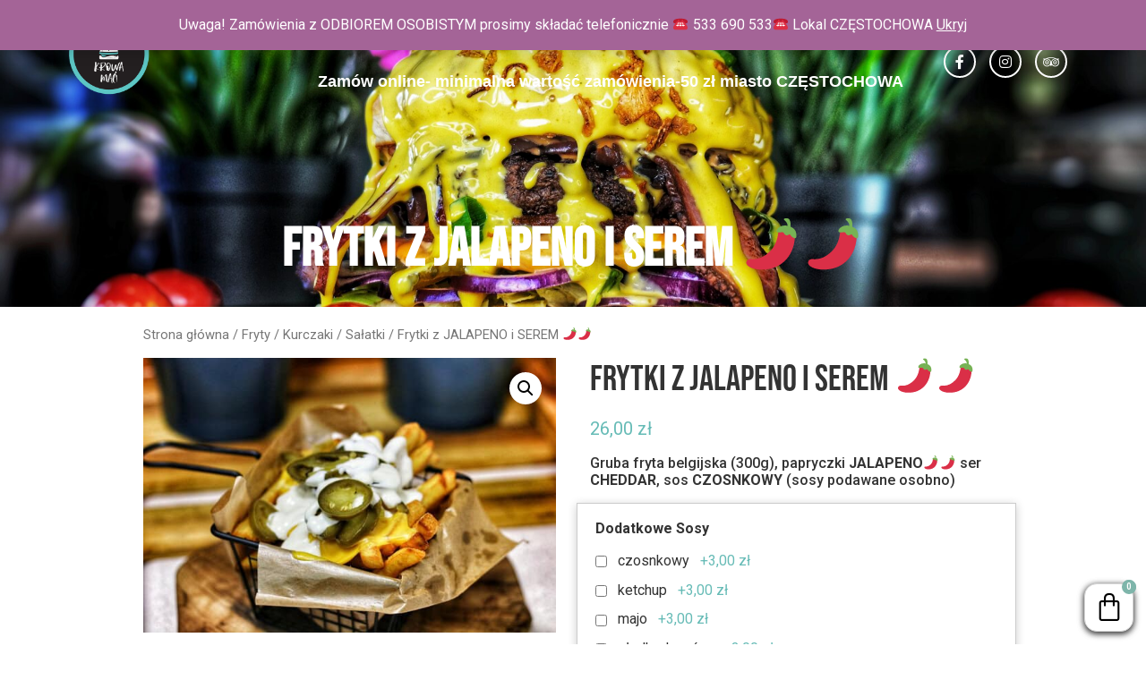

--- FILE ---
content_type: text/html; charset=UTF-8
request_url: https://czestochowa-krowamac.pl/produkt/frytki-z-jalapeno-i-serem/
body_size: 20456
content:
<!doctype html><html lang="pl-PL" prefix="og: http://ogp.me/ns#"><head><meta name="google-site-verification" content="oenCTbS-8gbOVMjqg6yQU4DQFMBtUu5f1crONdv0IA8" />  <script type="text/javascript" data-type="lazy" data-src="[data-uri]" ></script> <noscript> <img height="1" width="1" 
src="https://www.facebook.com/tr?id=1099861653357691&ev=PageView&noscript=1"/> </noscript>  <script async src="https://www.googletagmanager.com/gtag/js?id=UA-146208819-1"></script> <script type="text/javascript" >window.dataLayer=window.dataLayer||[];function gtag(){dataLayer.push(arguments);}
gtag('js',new Date());gtag('config','UA-146208819-1');</script> <script src="https://ajax.googleapis.com/ajax/libs/jquery/3.4.0/jquery.min.js"></script> <meta charset="UTF-8"><meta name="viewport" content="width=device-width, initial-scale=1"> <script type="text/javascript" >WebFontConfig={google:{families:["Roboto:100,100italic,200,200italic,300,300italic,400,400italic,500,500italic,600,600italic,700,700italic,800,800italic,900,900italic","Roboto Slab:100,100italic,200,200italic,300,300italic,400,400italic,500,500italic,600,600italic,700,700italic,800,800italic,900,900italic","Poppins:100,100italic,200,200italic,300,300italic,400,400italic,500,500italic,600,600italic,700,700italic,800,800italic,900,900italic"]},classes:false,events:false,timeout:1500};</script><link rel="profile" href="http://gmpg.org/xfn/11"><link type="text/css" media="all" href="https://czestochowa-krowamac.pl/wp-content/cache/wpsol-minification/css/wpsol_234bf75640218cb89a48a864898d76d8.css" rel="stylesheet" /><title>Frytki z JALAPENO i SEREM 🌶🌶 - Krowa Mać Burger&#039;s Częstochowa</title><meta name="description" content="Gruba fryta belgijska (300g), papryczki JALAPENO🌶🌶 ser CHEDDAR, sos CZOSNKOWY (sosy podawane osobno)"/><meta name="robots" content="follow, index, max-snippet:-1, max-video-preview:-1, max-image-preview:large"/><link rel="canonical" href="https://czestochowa-krowamac.pl/produkt/frytki-z-jalapeno-i-serem/" /><meta property="og:locale" content="pl_PL"><meta property="og:type" content="product"><meta property="og:title" content="Frytki z JALAPENO i SEREM 🌶🌶 - Krowa Mać Burger&#039;s Częstochowa"><meta property="og:description" content="Gruba fryta belgijska (300g), papryczki JALAPENO🌶🌶 ser CHEDDAR, sos CZOSNKOWY (sosy podawane osobno)"><meta property="og:url" content="https://czestochowa-krowamac.pl/produkt/frytki-z-jalapeno-i-serem/"><meta property="og:site_name" content="Krowa Mać Burger&#039;s Częstochowa"><meta property="og:updated_time" content="2025-11-24T22:01:06+01:00"><meta property="og:image" content="https://czestochowa-krowamac.pl/wp-content/uploads/2020/03/fryty.jpg"><meta property="og:image:secure_url" content="https://czestochowa-krowamac.pl/wp-content/uploads/2020/03/fryty.jpg"><meta property="og:image:width" content="1094"><meta property="og:image:height" content="729"><meta property="og:image:alt" content="Frytki z JALAPENO i SEREM 🌶🌶"><meta property="og:image:type" content="image/jpeg"><meta property="product:price:amount" content="26"><meta property="product:price:currency" content="PLN"><meta property="product:availability" content="instock"><meta name="twitter:card" content="summary_large_image"><meta name="twitter:title" content="Frytki z JALAPENO i SEREM 🌶🌶 - Krowa Mać Burger&#039;s Częstochowa"><meta name="twitter:description" content="Gruba fryta belgijska (300g), papryczki JALAPENO🌶🌶 ser CHEDDAR, sos CZOSNKOWY (sosy podawane osobno)"><meta name="twitter:image" content="https://czestochowa-krowamac.pl/wp-content/uploads/2020/03/fryty.jpg"> <script type="application/ld+json" class="rank-math-schema">{
    "@context": "https://schema.org",
    "@graph": [
        {
            "@type": "Organization",
            "@id": "https://czestochowa-krowamac.pl/#company",
            "name": "Krowa Ma\u0107 Burger's Wodzis\u0142aw \u015al\u0105ski",
            "logo": {
                "@type": "ImageObject",
                "url": "https://czestochowa-krowamac.pl/wp-content/uploads/2019/07/logoistrona.png"
            }
        },
        {
            "@type": "WebSite",
            "@id": "https://czestochowa-krowamac.pl/#website",
            "url": "https://czestochowa-krowamac.pl",
            "name": "Krowa Ma\u0107 Burger's Wodzis\u0142aw \u015al\u0105ski",
            "publisher": {
                "@id": "https://czestochowa-krowamac.pl/#company"
            },
            "inLanguage": "pl-PL",
            "potentialAction": {
                "@type": "SearchAction",
                "target": "https://czestochowa-krowamac.pl/?s={search_term_string}",
                "query-input": "required name=search_term_string"
            }
        },
        {
            "@type": "ImageObject",
            "@id": "https://czestochowa-krowamac.pl/produkt/frytki-z-jalapeno-i-serem/#primaryImage",
            "url": "https://czestochowa-krowamac.pl/wp-content/uploads/2020/03/fryty.jpg",
            "width": 1094,
            "height": 729
        },
        {
            "@type": "WebPage",
            "@id": "https://czestochowa-krowamac.pl/produkt/frytki-z-jalapeno-i-serem/#webpage",
            "url": "https://czestochowa-krowamac.pl/produkt/frytki-z-jalapeno-i-serem/",
            "name": "Frytki z JALAPENO i SEREM \ud83c\udf36\ud83c\udf36 - Krowa Ma\u0107 Burger&#039;s Cz\u0119stochowa",
            "datePublished": "2021-06-23T10:09:05+02:00",
            "dateModified": "2025-11-24T22:01:06+01:00",
            "isPartOf": {
                "@id": "https://czestochowa-krowamac.pl/#website"
            },
            "primaryImageOfPage": {
                "@id": "https://czestochowa-krowamac.pl/produkt/frytki-z-jalapeno-i-serem/#primaryImage"
            },
            "inLanguage": "pl-PL"
        }
    ]
}</script> <link rel='dns-prefetch' href='//s.w.org' /><link href='https://sp-ao.shortpixel.ai' rel='preconnect' /><link href='https://fonts.gstatic.com' crossorigin='anonymous' rel='preconnect' /><link href='https://ajax.googleapis.com' rel='preconnect' /><link href='https://fonts.googleapis.com' rel='preconnect' /><link rel="alternate" type="application/rss+xml" title="Krowa Mać Burger&#039;s Częstochowa &raquo; Kanał z wpisami" href="https://czestochowa-krowamac.pl/feed/" /><link rel="alternate" type="application/rss+xml" title="Krowa Mać Burger&#039;s Częstochowa &raquo; Kanał z komentarzami" href="https://czestochowa-krowamac.pl/comments/feed/" />  <script type="text/javascript">window._wpemojiSettings = {"baseUrl":"https:\/\/s.w.org\/images\/core\/emoji\/13.0.1\/72x72\/","ext":".png","svgUrl":"https:\/\/s.w.org\/images\/core\/emoji\/13.0.1\/svg\/","svgExt":".svg","source":{"concatemoji":"https:\/\/czestochowa-krowamac.pl\/wp-includes\/js\/wp-emoji-release.min.js?ver=5.6.14"}};
			!function(e,a,t){var n,r,o,i=a.createElement("canvas"),p=i.getContext&&i.getContext("2d");function s(e,t){var a=String.fromCharCode;p.clearRect(0,0,i.width,i.height),p.fillText(a.apply(this,e),0,0);e=i.toDataURL();return p.clearRect(0,0,i.width,i.height),p.fillText(a.apply(this,t),0,0),e===i.toDataURL()}function c(e){var t=a.createElement("script");t.src=e,t.defer=t.type="text/javascript",a.getElementsByTagName("head")[0].appendChild(t)}for(o=Array("flag","emoji"),t.supports={everything:!0,everythingExceptFlag:!0},r=0;r<o.length;r++)t.supports[o[r]]=function(e){if(!p||!p.fillText)return!1;switch(p.textBaseline="top",p.font="600 32px Arial",e){case"flag":return s([127987,65039,8205,9895,65039],[127987,65039,8203,9895,65039])?!1:!s([55356,56826,55356,56819],[55356,56826,8203,55356,56819])&&!s([55356,57332,56128,56423,56128,56418,56128,56421,56128,56430,56128,56423,56128,56447],[55356,57332,8203,56128,56423,8203,56128,56418,8203,56128,56421,8203,56128,56430,8203,56128,56423,8203,56128,56447]);case"emoji":return!s([55357,56424,8205,55356,57212],[55357,56424,8203,55356,57212])}return!1}(o[r]),t.supports.everything=t.supports.everything&&t.supports[o[r]],"flag"!==o[r]&&(t.supports.everythingExceptFlag=t.supports.everythingExceptFlag&&t.supports[o[r]]);t.supports.everythingExceptFlag=t.supports.everythingExceptFlag&&!t.supports.flag,t.DOMReady=!1,t.readyCallback=function(){t.DOMReady=!0},t.supports.everything||(n=function(){t.readyCallback()},a.addEventListener?(a.addEventListener("DOMContentLoaded",n,!1),e.addEventListener("load",n,!1)):(e.attachEvent("onload",n),a.attachEvent("onreadystatechange",function(){"complete"===a.readyState&&t.readyCallback()})),(n=t.source||{}).concatemoji?c(n.concatemoji):n.wpemoji&&n.twemoji&&(c(n.twemoji),c(n.wpemoji)))}(window,document,window._wpemojiSettings);</script> <link rel='stylesheet' id='woocommerce-smallscreen-css'  href='https://czestochowa-krowamac.pl/wp-content/plugins/woocommerce/assets/css/woocommerce-smallscreen.css' type='text/css' media='only screen and (max-width: 768px)' /> <script type="text/template" id="tmpl-variation-template"><div class="woocommerce-variation-description">{{{ data.variation.variation_description }}}</div>
	<div class="woocommerce-variation-price">{{{ data.variation.price_html }}}</div>
	<div class="woocommerce-variation-availability">{{{ data.variation.availability_html }}}</div></script> <script type="text/template" id="tmpl-unavailable-variation-template"><p>Przepraszamy, ten produkt jest niedostępny. Prosimy wybrać inną kombinację.</p></script> <script type='text/javascript' src='https://czestochowa-krowamac.pl/wp-includes/js/jquery/jquery.min.js' id='jquery-core-js'></script> <script type='text/javascript' src='https://czestochowa-krowamac.pl/wp-includes/js/jquery/jquery-migrate.min.js' id='jquery-migrate-js'></script> <script type='text/javascript' src='https://czestochowa-krowamac.pl/wp-content/plugins/elementor/assets/lib/font-awesome/js/v4-shims.min.js' id='font-awesome-4-shim-js'></script> <link rel="https://api.w.org/" href="https://czestochowa-krowamac.pl/wp-json/" /><link rel="alternate" type="application/json" href="https://czestochowa-krowamac.pl/wp-json/wp/v2/product/4841" /><link rel="EditURI" type="application/rsd+xml" title="RSD" href="https://czestochowa-krowamac.pl/xmlrpc.php?rsd" /><link rel="wlwmanifest" type="application/wlwmanifest+xml" href="https://czestochowa-krowamac.pl/wp-includes/wlwmanifest.xml" /><meta name="generator" content="WordPress 5.6.14" /><link rel='shortlink' href='https://czestochowa-krowamac.pl/?p=4841' /><link rel="alternate" type="application/json+oembed" href="https://czestochowa-krowamac.pl/wp-json/oembed/1.0/embed?url=https%3A%2F%2Fczestochowa-krowamac.pl%2Fprodukt%2Ffrytki-z-jalapeno-i-serem%2F" /><link rel="alternate" type="text/xml+oembed" href="https://czestochowa-krowamac.pl/wp-json/oembed/1.0/embed?url=https%3A%2F%2Fczestochowa-krowamac.pl%2Fprodukt%2Ffrytki-z-jalapeno-i-serem%2F&#038;format=xml" /> <noscript><style>.woocommerce-product-gallery{ opacity: 1 !important; }</style></noscript><link rel="icon" href="https://sp-ao.shortpixel.ai/client/q_lossy,ret_img,w_32,h_32/https://czestochowa-krowamac.pl/wp-content/uploads/2019/07/logoistrona-1.png" sizes="32x32" /><link rel="icon" href="https://sp-ao.shortpixel.ai/client/q_lossy,ret_img,w_192,h_192/https://czestochowa-krowamac.pl/wp-content/uploads/2019/07/logoistrona-1.png" sizes="192x192" /><link rel="apple-touch-icon" href="https://sp-ao.shortpixel.ai/client/q_lossy,ret_img,w_180,h_180/https://czestochowa-krowamac.pl/wp-content/uploads/2019/07/logoistrona-1.png" /><meta name="msapplication-TileImage" content="https://czestochowa-krowamac.pl/wp-content/uploads/2019/07/logoistrona-1.png" /> <script class="tm-hidden" type="text/template" id="tmpl-tc-cart-options-popup"><div class='header'>
        <h3>{{{ data.title }}}</h3>
    </div>
    <div id='{{{ data.id }}}' class='float_editbox'>{{{ data.html }}}</div>
    <div class='footer'>
        <div class='inner'>
            <span class='tm-button button button-secondary button-large floatbox-cancel'>{{{ data.close }}}</span>
        </div>
    </div></script> <script class="tm-hidden" type="text/template" id="tmpl-tc-lightbox"><div class="tc-lightbox-wrap">
        <span class="tc-lightbox-button tcfa tcfa-search tc-transition tcinit"></span>
    </div></script> <script class="tm-hidden" type="text/template" id="tmpl-tc-lightbox-zoom"><span class="tc-lightbox-button-close tcfa tcfa-times"></span>
    {{{ data.img }}}</script> <script class="tm-hidden" type="text/template" id="tmpl-tc-final-totals"><dl class="tm-extra-product-options-totals tm-custom-price-totals">
        <# if (data.show_unit_price==true){ #>    	<dt class="tm-unit-price">{{{ data.unit_price }}}</dt>
    	<dd class="tm-unit-price">
    		<span class="price amount options">{{{ data.formatted_unit_price }}}</span>
    	</dd>    	<# } #>
    	<# if (data.show_options_total==true){ #>    	<dt class="tm-options-totals">{{{ data.options_total }}}</dt>
    	<dd class="tm-options-totals">
    		<span class="price amount options">{{{ data.formatted_options_total }}}</span>
    	</dd>    	<# } #>
    	<# if (data.show_fees_total==true){ #>    	<dt class="tm-fee-totals">{{{ data.fees_total }}}</dt>
    	<dd class="tm-fee-totals">
    		<span class="price amount fees">{{{ data.formatted_fees_total }}}</span>
    	</dd>    	<# } #>
    	<# if (data.show_extra_fee==true){ #>    	<dt class="tm-extra-fee">{{{ data.extra_fee }}}</dt>
    	<dd class="tm-extra-fee">
    		<span class="price amount options extra-fee">{{{ data.formatted_extra_fee }}}</span>
    	</dd>    	<# } #>
    	<# if (data.show_final_total==true){ #>    	<dt class="tm-final-totals">{{{ data.final_total }}}</dt>
    	<dd class="tm-final-totals">
    		<span class="price amount final">{{{ data.formatted_final_total }}}</span>
    	</dd>    	<# } #>
            </dl></script> <script class="tm-hidden" type="text/template" id="tmpl-tc-price"><span class="amount">{{{ data.price.price }}}</span></script> <script class="tm-hidden" type="text/template" id="tmpl-tc-sale-price"><del>
        <span class="tc-original-price amount">{{{ data.price.original_price }}}</span>
    </del>
    <ins>
        <span class="amount">{{{ data.price.price }}}</span>
    </ins></script> <script class="tm-hidden" type="text/template" id="tmpl-tc-section-pop-link"><div id="tm-section-pop-up" class="tm-extra-product-options flasho tm_wrapper tm-section-pop-up single tm-animated appear">
        <div class='header'><h3>{{{ data.title }}}</h3></div>
        <div class="float_editbox" id="temp_for_floatbox_insert"></div>
        <div class='footer'>
            <div class='inner'>
                <span class='tm-button button button-secondary button-large floatbox-cancel'>{{{ data.close }}}</span>
            </div>
        </div>
    </div></script> <script class="tm-hidden" type="text/template" id="tmpl-tc-floating-box-nks"><# if (data.values.length) {#>
    {{{ data.html_before }}}
    <div class="tc-row tm-fb-labels">
        <span class="tc-cell tc-col-3 tm-fb-title">{{{ data.option_label }}}</span>
        <span class="tc-cell tc-col-3 tm-fb-value">{{{ data.option_value }}}</span>
        <span class="tc-cell tc-col-3 tm-fb-quantity">{{{ data.option__qty }}}</span>
        <span class="tc-cell tc-col-3 tm-fb-price">{{{ data.option_lpric }}}</span>
    </div>
    <# for (var i = 0; i < data.values.length; i++) { #>
        <# if (data.values[i].label_show=='' || data.values[i].value_show=='') {#>
	<div class="tc-row">
            <# if (data.values[i].label_show=='') {#>
        <span class="tc-cell tc-col-3 tm-fb-title">{{{ data.values[i].title }}}</span>
            <# } #>
            <# if (data.values[i].value_show=='') {#>
        <span class="tc-cell tc-col-3 tm-fb-value">{{{ data.values[i].value }}}</span>
            <# } #>
        <span class="tc-cell tc-col-3 tm-fb-quantity">{{{ data.values[i].quantity }}}</span>
        <span class="tc-cell tc-col-3 tm-fb-price">{{{ data.values[i].price }}}</span>
    </div>
        <# } #>
    <# } #>
    {{{ data.html_after }}}
    {{{ data.totals }}}
    <# }#></script> <script class="tm-hidden" type="text/template" id="tmpl-tc-floating-box"><# if (data.values.length) {#>
    {{{ data.html_before }}}
    <dl class="tm-fb">
        <# for (var i = 0; i < data.values.length; i++) { #>
            <# if (data.values[i].label_show=='') {#>
        <dt class="tm-fb-title">{{{ data.values[i].title }}}</dt>
            <# } #>
            <# if (data.values[i].value_show=='') {#>
        <dd class="tm-fb-value">{{{ data.values[i].value }}}</dd>
            <# } #>
        <# } #>
    </dl>
    {{{ data.html_after }}}
    {{{ data.totals }}}
    <# }#></script> <script class="tm-hidden" type="text/template" id="tmpl-tc-chars-remanining"><span class="tc-chars">
		<span class="tc-chars-remanining">{{{ data.maxlength }}}</span>
		<span class="tc-remaining"> {{{ data.characters_remaining }}}</span>
	</span></script> <script class="tm-hidden" type="text/template" id="tmpl-tc-formatted-price"><# if (data.customer_price_format_wrap_start) {#>
    {{{ data.customer_price_format_wrap_start }}}
    <# } #>&lt;span class=&quot;woocommerce-Price-amount amount&quot;&gt;&lt;bdi&gt;{{{ data.price }}}&nbsp;&lt;span class=&quot;woocommerce-Price-currencySymbol&quot;&gt;&#122;&#322;&lt;/span&gt;&lt;/bdi&gt;&lt;/span&gt;<# if (data.customer_price_format_wrap_end) {#>
    {{{ data.customer_price_format_wrap_end }}}
    <# } #></script> <script class="tm-hidden" type="text/template" id="tmpl-tc-formatted-sale-price"><# if (data.customer_price_format_wrap_start) {#>
    {{{ data.customer_price_format_wrap_start }}}
    <# } #>&lt;del&gt;&lt;span class=&quot;woocommerce-Price-amount amount&quot;&gt;&lt;bdi&gt;{{{ data.price }}}&nbsp;&lt;span class=&quot;woocommerce-Price-currencySymbol&quot;&gt;&#122;&#322;&lt;/span&gt;&lt;/bdi&gt;&lt;/span&gt;&lt;/del&gt; &lt;ins&gt;&lt;span class=&quot;woocommerce-Price-amount amount&quot;&gt;&lt;bdi&gt;{{{ data.sale_price }}}&nbsp;&lt;span class=&quot;woocommerce-Price-currencySymbol&quot;&gt;&#122;&#322;&lt;/span&gt;&lt;/bdi&gt;&lt;/span&gt;&lt;/ins&gt;<# if (data.customer_price_format_wrap_end) {#>
    {{{ data.customer_price_format_wrap_end }}}
    <# } #></script> <script class="tm-hidden" type="text/template" id="tmpl-tc-upload-messages"><div class="header">
        <h3>{{{ data.title }}}</h3>
    </div>
    <div class="float_editbox" id="temp_for_floatbox_insert">
        <div class="tc-upload-messages">
            <div class="tc-upload-message">{{{ data.message }}}</div>
            <# for (var i in data.files) {
                if (data.files.hasOwnProperty(i)) {#>
                <div class="tc-upload-files">{{{ data.files[i] }}}</div>
                <# }
            }#>
        </div>
    </div>
    <div class="footer">
        <div class="inner">
            &nbsp;
        </div>
    </div></script><script data-cfasync="false" id="ao_optimized_gfonts_webfontloader">(function() {var wf = document.createElement('script');wf.src='https://ajax.googleapis.com/ajax/libs/webfont/1/webfont.js';wf.type='text/javascript';wf.async='true';var s=document.getElementsByTagName('script')[0];s.parentNode.insertBefore(wf, s);})();</script></head><body class="product-template-default single single-product postid-4841 wp-custom-logo theme-hello-elementor woocommerce woocommerce-page woocommerce-demo-store woocommerce-no-js elementor-default elementor-kit-862"><div data-elementor-type="header" data-elementor-id="9" class="elementor elementor-9 elementor-location-header" data-elementor-settings="[]"><div class="elementor-inner"><div class="elementor-section-wrap"><nav class="elementor-element elementor-element-841cbb2 elementor-section-boxed elementor-section-height-default elementor-section-height-default elementor-section elementor-top-section" data-id="841cbb2" data-element_type="section" data-settings="{&quot;sticky&quot;:&quot;top&quot;,&quot;background_background&quot;:&quot;classic&quot;,&quot;sticky_effects_offset&quot;:1,&quot;sticky_on&quot;:[&quot;desktop&quot;,&quot;tablet&quot;,&quot;mobile&quot;],&quot;sticky_offset&quot;:0}"><div class="elementor-container elementor-column-gap-default"><div class="elementor-row"><div class="elementor-element elementor-element-93acce9 elementor-column elementor-col-33 elementor-top-column" data-id="93acce9" data-element_type="column"><div class="elementor-column-wrap  elementor-element-populated"><div class="elementor-widget-wrap"><div class="elementor-element elementor-element-3c288a8 elementor-widget elementor-widget-theme-site-logo elementor-widget-image" data-id="3c288a8" data-element_type="widget" data-widget_type="theme-site-logo.default"><div class="elementor-widget-container"><div class="elementor-image"> <a href="https://czestochowa-krowamac.pl"> <noscript><img width="300" height="300" src="https://sp-ao.shortpixel.ai/client/q_lossy,ret_img,w_300,h_300/https://czestochowa-krowamac.pl/wp-content/uploads/2019/07/logoistrona.png" class="attachment-full size-full" alt="krowa mać burger logo Wodzisław Jastrzębie Zdrój burgery" srcset="https://sp-ao.shortpixel.ai/client/q_lossy,ret_img,w_300/https://czestochowa-krowamac.pl/wp-content/uploads/2019/07/logoistrona.png 300w, https://sp-ao.shortpixel.ai/client/q_lossy,ret_img,w_100/https://czestochowa-krowamac.pl/wp-content/uploads/2019/07/logoistrona-100x100.png 100w, https://sp-ao.shortpixel.ai/client/q_lossy,ret_img,w_150/https://czestochowa-krowamac.pl/wp-content/uploads/2019/07/logoistrona-150x150.png 150w" sizes="(max-width: 300px) 100vw, 300px" /></noscript><img width="300" height="300" src='https://sp-ao.shortpixel.ai/client/q_lqip,ret_wait,w_300,h_300/https://czestochowa-krowamac.pl/wp-content/uploads/2019/07/logoistrona.png' data-src="https://sp-ao.shortpixel.ai/client/q_lossy,ret_img,w_300,h_300/https://czestochowa-krowamac.pl/wp-content/uploads/2019/07/logoistrona.png" class="lazyload attachment-full size-full" alt="krowa mać burger logo Wodzisław Jastrzębie Zdrój burgery" data-srcset="https://sp-ao.shortpixel.ai/client/q_lossy,ret_img,w_300/https://czestochowa-krowamac.pl/wp-content/uploads/2019/07/logoistrona.png 300w, https://sp-ao.shortpixel.ai/client/q_lossy,ret_img,w_100/https://czestochowa-krowamac.pl/wp-content/uploads/2019/07/logoistrona-100x100.png 100w, https://sp-ao.shortpixel.ai/client/q_lossy,ret_img,w_150/https://czestochowa-krowamac.pl/wp-content/uploads/2019/07/logoistrona-150x150.png 150w" data-sizes="(max-width: 300px) 100vw, 300px" /> </a></div></div></div></div></div></div><div class="elementor-element elementor-element-8540a6c elementor-column elementor-col-33 elementor-top-column" data-id="8540a6c" data-element_type="column"><div class="elementor-column-wrap  elementor-element-populated"><div class="elementor-widget-wrap"><div class="elementor-element elementor-element-9420eb1 elementor-nav-menu__align-right elementor-nav-menu--stretch elementor-hidden-tablet elementor-hidden-phone elementor-nav-menu--indicator-classic elementor-nav-menu--dropdown-tablet elementor-nav-menu__text-align-aside elementor-widget elementor-widget-nav-menu" data-id="9420eb1" data-element_type="widget" data-settings="{&quot;full_width&quot;:&quot;stretch&quot;,&quot;layout&quot;:&quot;horizontal&quot;}" data-widget_type="nav-menu.default"><div class="elementor-widget-container"><nav role="navigation" class="elementor-nav-menu--main elementor-nav-menu__container elementor-nav-menu--layout-horizontal e--pointer-underline e--animation-fade"><ul id="menu-1-9420eb1" class="elementor-nav-menu"><li class="menu-item menu-item-type-custom menu-item-object-custom menu-item-5107"><a href="https://czestochowa.krowamac.pl/#menu" class="elementor-item elementor-item-anchor">Menu</a></li><li class="menu-item menu-item-type-custom menu-item-object-custom menu-item-4944"><a href="https://czestochowa-krowamac.pl/koszyk/" class="elementor-item">Koszyk  <i class="fa fa-shopping-cart"></i></a></li><li class="menu-item menu-item-type-post_type menu-item-object-page menu-item-926"><a href="https://czestochowa-krowamac.pl/zamow-online/" class="elementor-item">Zamów online- minimalna wartość zamówienia-50 zł miasto CZĘSTOCHOWA</a></li></ul></nav><div class="elementor-menu-toggle" role="button" tabindex="0" aria-label="Menu Toggle" aria-expanded="false"> <i class="eicon-menu-bar" aria-hidden="true"></i> <span class="elementor-screen-only">Menu</span></div><nav class="elementor-nav-menu--dropdown elementor-nav-menu__container" role="navigation" aria-hidden="true"><ul id="menu-2-9420eb1" class="elementor-nav-menu"><li class="menu-item menu-item-type-custom menu-item-object-custom menu-item-5107"><a href="https://czestochowa.krowamac.pl/#menu" class="elementor-item elementor-item-anchor">Menu</a></li><li class="menu-item menu-item-type-custom menu-item-object-custom menu-item-4944"><a href="https://czestochowa-krowamac.pl/koszyk/" class="elementor-item">Koszyk  <i class="fa fa-shopping-cart"></i></a></li><li class="menu-item menu-item-type-post_type menu-item-object-page menu-item-926"><a href="https://czestochowa-krowamac.pl/zamow-online/" class="elementor-item">Zamów online- minimalna wartość zamówienia-50 zł miasto CZĘSTOCHOWA</a></li></ul></nav></div></div><div class="elementor-element elementor-element-457fce8 elementor-hidden-desktop elementor-view-default elementor-widget elementor-widget-icon" data-id="457fce8" data-element_type="widget" data-widget_type="icon.default"><div class="elementor-widget-container"><div class="elementor-icon-wrapper"> <a class="elementor-icon" href="#elementor-action%3Aaction%3Dpopup%3Aopen%20settings%3DeyJpZCI6IjEzOCIsInRvZ2dsZSI6ZmFsc2V9"> <i aria-hidden="true" class="fas fa-bars"></i> </a></div></div></div></div></div></div><div class="elementor-element elementor-element-fd95f99 elementor-hidden-tablet elementor-hidden-phone elementor-column elementor-col-33 elementor-top-column" data-id="fd95f99" data-element_type="column"><div class="elementor-column-wrap  elementor-element-populated"><div class="elementor-widget-wrap"><div class="elementor-element elementor-element-a07a730 elementor-shape-circle elementor-widget elementor-widget-social-icons" data-id="a07a730" data-element_type="widget" data-widget_type="social-icons.default"><div class="elementor-widget-container"><div class="elementor-social-icons-wrapper"> <a class="elementor-icon elementor-social-icon elementor-social-icon-facebook-f elementor-animation-shrink elementor-repeater-item-b8abbc5" href="https://www.facebook.com/krowamacczestochowa" target="_blank" rel="nofollow"> <span class="elementor-screen-only">Facebook-f</span> <i class="fab fa-facebook-f"></i> </a> <a class="elementor-icon elementor-social-icon elementor-social-icon-instagram elementor-animation-shrink elementor-repeater-item-1f598da" href="https://www.instagram.com/krowamac_burgers_czestochowa/" target="_blank" rel="nofollow"> <span class="elementor-screen-only">Instagram</span> <i class="fab fa-instagram"></i> </a> <a class="elementor-icon elementor-social-icon elementor-social-icon-tripadvisor elementor-animation-shrink elementor-repeater-item-4fc7586" href="https://www.google.com/maps/place/Krowa+Ma%C4%87+Burger&#039;s+-+Cz%C4%99stochowa/@50.81129,19.1259835,15z/data=!4m5!3m4!1s0x0:0xe1709dc79a7932a4!8m2!3d50.81129!4d19.1259835" target="_blank" rel="nofollow"> <span class="elementor-screen-only">Tripadvisor</span> <i class="fab fa-tripadvisor"></i> </a></div></div></div></div></div></div></div></div></nav></div></div></div><div data-elementor-type="section" data-elementor-id="877" class="elementor elementor-877" data-elementor-settings="[]"><div class="elementor-inner"><div class="elementor-section-wrap"><section class="elementor-element elementor-element-0b6af59 elementor-section-full_width elementor-section-stretched elementor-section-height-default elementor-section-height-default elementor-section elementor-top-section" data-id="0b6af59" data-element_type="section" data-settings="{&quot;stretch_section&quot;:&quot;section-stretched&quot;}"><div class="elementor-container elementor-column-gap-no"><div class="elementor-row"><div class="elementor-element elementor-element-97fa100 elementor-column elementor-col-100 elementor-top-column" data-id="97fa100" data-element_type="column"><div class="elementor-column-wrap  elementor-element-populated"><div class="elementor-widget-wrap"><div class="elementor-element elementor-element-84ba6e3 elementor--h-position-center elementor--v-position-middle elementor-widget elementor-widget-slides" data-id="84ba6e3" data-element_type="widget" data-settings="{&quot;navigation&quot;:&quot;none&quot;,&quot;autoplay&quot;:&quot;yes&quot;,&quot;pause_on_hover&quot;:&quot;yes&quot;,&quot;pause_on_interaction&quot;:&quot;yes&quot;,&quot;autoplay_speed&quot;:5000,&quot;infinite&quot;:&quot;yes&quot;,&quot;transition&quot;:&quot;slide&quot;,&quot;transition_speed&quot;:500}" data-widget_type="slides.default"><div class="elementor-widget-container"><div class="elementor-swiper"><div class="elementor-slides-wrapper elementor-main-swiper swiper-container" dir="ltr" data-animation="fadeInUp"><div class="swiper-wrapper elementor-slides"><div class="elementor-repeater-item-d23a438 swiper-slide"><div class="swiper-slide-bg"></div><div class="elementor-background-overlay"></div><div class="swiper-slide-inner" ><div class="swiper-slide-contents"></div></div></div></div></div></div></div></div><div class="elementor-element elementor-element-c202eef elementor-widget elementor-widget-heading" data-id="c202eef" data-element_type="widget" data-widget_type="heading.default"><div class="elementor-widget-container"><h2 class="elementor-heading-title elementor-size-default">Frytki z JALAPENO i SEREM 🌶🌶</h2></div></div></div></div></div></div></div></section></div></div></div><div id="primary" class="content-area"><main id="main" class="site-main" role="main"><nav class="woocommerce-breadcrumb"><a href="https://czestochowa-krowamac.pl">Strona główna</a>&nbsp;&#47;&nbsp;<a href="https://czestochowa-krowamac.pl/kategoria-produktu/przekaski/">Fryty / Kurczaki / Sałatki</a>&nbsp;&#47;&nbsp;Frytki z JALAPENO i SEREM 🌶🌶</nav><div class="woocommerce-notices-wrapper"></div><div id="product-4841" class="tm-has-options product type-product post-4841 status-publish first instock product_cat-przekaski has-post-thumbnail shipping-taxable purchasable product-type-simple"><div class="woocommerce-product-gallery woocommerce-product-gallery--with-images woocommerce-product-gallery--columns-4 images" data-columns="4" style="opacity: 0; transition: opacity .25s ease-in-out;"><figure class="woocommerce-product-gallery__wrapper"><div data-thumb="https://sp-ao.shortpixel.ai/client/q_lossy,ret_img,w_150,h_150/https://czestochowa-krowamac.pl/wp-content/uploads/2020/03/fryty-300x300.jpg" data-thumb-alt="" class="woocommerce-product-gallery__image"><a href="https://czestochowa-krowamac.pl/wp-content/uploads/2020/03/fryty.jpg"><img width="600" height="400" src="https://sp-ao.shortpixel.ai/client/q_lossy,ret_img,w_600,h_400/https://czestochowa-krowamac.pl/wp-content/uploads/2020/03/fryty.jpg" class="wp-post-image" alt="" title="fryty" data-caption="" data-src="https://sp-ao.shortpixel.ai/client/q_lossy,ret_img,w_600,h_400/https://czestochowa-krowamac.pl/wp-content/uploads/2020/03/fryty.jpg" data-large_image="https://czestochowa-krowamac.pl/wp-content/uploads/2020/03/fryty.jpg" data-large_image_width="1094" data-large_image_height="729" /></a></div></figure></div><div class="summary entry-summary"><h1 class="product_title entry-title">Frytki z JALAPENO i SEREM 🌶🌶</h1><p class="price"><span class="woocommerce-Price-amount amount"><bdi>26,00&nbsp;<span class="woocommerce-Price-currencySymbol">&#122;&#322;</span></bdi></span></p><div class="woocommerce-product-details__short-description"><h6>Gruba fryta belgijska (300g), papryczki <strong>JALAPENO🌶🌶</strong> ser <strong>CHEDDAR</strong>, sos <strong>CZOSNKOWY</strong> (sosy podawane osobno)</h6></div><form class="cart" action="https://czestochowa-krowamac.pl/produkt/frytki-z-jalapeno-i-serem/" method="post" enctype='multipart/form-data'> <input type="hidden" class="tm-epo-counter" name="tm-epo-counter" value="1" /><input type="hidden" class="tc-add-to-cart" name="tcaddtocart" value="4841" /><div data-epo-id="1"
 data-cart-id="main"
 data-product-id="4841"
 class="tc-extra-product-options tm-extra-product-options tm-custom-prices tc-clearfix tm-product-id-4841 tm-cart-main"
 id="tm-extra-product-options"><div class="tm-extra-product-options-inner"><ul id="tm-extra-product-options-fields" class="tm-extra-product-options-fields tc-container"><li id="tm-epo-field-4841-0" class="tm-extra-product-options-field tc-row"><div data-uniqid="68d7e489120501.82446196"
 data-logic=""
 data-haslogic=""
 class="cpf-section tc-cell tcwidth-100"><div class="tc-section-inner-wrap"><div class="tc-row"><div class="tc-cell tc-col"><div class="tc-row"><div data-uniqid="68d7e489120587.24682016"
 data-logic=""
 data-haslogic=""
 data-fblabelshow=""
 data-fbvalueshow=""
 class="tc-container cpf_hide_element tc-cell tcwidth-100 cpf-type-checkbox"
 ><div class="tc-element-inner-wrap"><div class="tc-row"> <label class="tc-cell tm-epo-element-label tcwidth-100">Dodatkowe Sosy</label><div class="tc-cell tc-col tm-extra-product-options-container"><ul data-rules="{&quot;czosnkowy _0&quot;:[&quot;3&quot;],&quot;ketchup _1&quot;:[&quot;3&quot;],&quot;majo_2&quot;:[&quot;3&quot;],&quot;s\u0142odko-kwa\u015bny_3&quot;:[&quot;3&quot;],&quot;s\u0142odkie chili_4&quot;:[&quot;3&quot;],&quot;musztardowo-miodowy_5&quot;:[&quot;3&quot;],&quot;ostry_6&quot;:[&quot;3&quot;],&quot;BBQ_7&quot;:[&quot;3&quot;]}"
 data-original-rules="{&quot;czosnkowy _0&quot;:[&quot;3&quot;],&quot;ketchup _1&quot;:[&quot;3&quot;],&quot;majo_2&quot;:[&quot;3&quot;],&quot;s\u0142odko-kwa\u015bny_3&quot;:[&quot;3&quot;],&quot;s\u0142odkie chili_4&quot;:[&quot;3&quot;],&quot;musztardowo-miodowy_5&quot;:[&quot;3&quot;],&quot;ostry_6&quot;:[&quot;3&quot;],&quot;BBQ_7&quot;:[&quot;3&quot;]}"
 data-rulestype="{&quot;czosnkowy _0&quot;:[&quot;&quot;],&quot;ketchup _1&quot;:[&quot;&quot;],&quot;majo_2&quot;:[&quot;&quot;],&quot;s\u0142odko-kwa\u015bny_3&quot;:[&quot;&quot;],&quot;s\u0142odkie chili_4&quot;:[&quot;&quot;],&quot;musztardowo-miodowy_5&quot;:[&quot;&quot;],&quot;ostry_6&quot;:[&quot;&quot;],&quot;BBQ_7&quot;:[&quot;&quot;]}"
 data-tm-validation="[]"     class="tmcp-ul-wrap tmcp-elements tm-extra-product-options-checkbox tm-element-ul-checkbox element_0"><li class="tmcp-field-wrap"> <label class="tm-epo-field-label" for="tmcp_choice_0_0_1697d47f59049e"> <input class="tmcp-field tm-epo-field tmcp-checkbox"
 name="tmcp_checkbox_0_0"
 data-limit=""
 data-exactlimit=""
 data-minimumlimit=""
 data-image=""
 data-imagec=""
 data-imagep=""
 data-imagel=""
 data-image-variations="[]"
 data-price=""
 data-rules="[&quot;3&quot;]"
 data-original-rules="[&quot;3&quot;]"
 data-rulestype="[&quot;&quot;]"
 value="czosnkowy _0"
 id="tmcp_choice_0_0_1697d47f59049e"
 type="checkbox"
 /> <span class="tc-label-wrap"><span class="tc-label tm-label">czosnkowy </span></span> </label> <span class="tc-price-wrap"> <span class="price tc-price"> <span class="amount">3 &#122;&#322;</span> </span> </span></li><li class="tmcp-field-wrap"> <label class="tm-epo-field-label" for="tmcp_choice_0_1_2697d47f591573"> <input class="tmcp-field tm-epo-field tmcp-checkbox"
 name="tmcp_checkbox_0_1"
 data-limit=""
 data-exactlimit=""
 data-minimumlimit=""
 data-image=""
 data-imagec=""
 data-imagep=""
 data-imagel=""
 data-image-variations="[]"
 data-price=""
 data-rules="[&quot;3&quot;]"
 data-original-rules="[&quot;3&quot;]"
 data-rulestype="[&quot;&quot;]"
 value="ketchup _1"
 id="tmcp_choice_0_1_2697d47f591573"
 type="checkbox"
 /> <span class="tc-label-wrap"><span class="tc-label tm-label">ketchup </span></span> </label> <span class="tc-price-wrap"> <span class="price tc-price"> <span class="amount">3 &#122;&#322;</span> </span> </span></li><li class="tmcp-field-wrap"> <label class="tm-epo-field-label" for="tmcp_choice_0_2_3697d47f59162b"> <input class="tmcp-field tm-epo-field tmcp-checkbox"
 name="tmcp_checkbox_0_2"
 data-limit=""
 data-exactlimit=""
 data-minimumlimit=""
 data-image=""
 data-imagec=""
 data-imagep=""
 data-imagel=""
 data-image-variations="[]"
 data-price=""
 data-rules="[&quot;3&quot;]"
 data-original-rules="[&quot;3&quot;]"
 data-rulestype="[&quot;&quot;]"
 value="majo_2"
 id="tmcp_choice_0_2_3697d47f59162b"
 type="checkbox"
 /> <span class="tc-label-wrap"><span class="tc-label tm-label">majo</span></span> </label> <span class="tc-price-wrap"> <span class="price tc-price"> <span class="amount">3 &#122;&#322;</span> </span> </span></li><li class="tmcp-field-wrap"> <label class="tm-epo-field-label" for="tmcp_choice_0_3_4697d47f5916ae"> <input class="tmcp-field tm-epo-field tmcp-checkbox"
 name="tmcp_checkbox_0_3"
 data-limit=""
 data-exactlimit=""
 data-minimumlimit=""
 data-image=""
 data-imagec=""
 data-imagep=""
 data-imagel=""
 data-image-variations="[]"
 data-price=""
 data-rules="[&quot;3&quot;]"
 data-original-rules="[&quot;3&quot;]"
 data-rulestype="[&quot;&quot;]"
 value="słodko-kwaśny_3"
 id="tmcp_choice_0_3_4697d47f5916ae"
 type="checkbox"
 /> <span class="tc-label-wrap"><span class="tc-label tm-label">słodko-kwaśny</span></span> </label> <span class="tc-price-wrap"> <span class="price tc-price"> <span class="amount">3 &#122;&#322;</span> </span> </span></li><li class="tmcp-field-wrap"> <label class="tm-epo-field-label" for="tmcp_choice_0_4_5697d47f59171d"> <input class="tmcp-field tm-epo-field tmcp-checkbox"
 name="tmcp_checkbox_0_4"
 data-limit=""
 data-exactlimit=""
 data-minimumlimit=""
 data-image=""
 data-imagec=""
 data-imagep=""
 data-imagel=""
 data-image-variations="[]"
 data-price=""
 data-rules="[&quot;3&quot;]"
 data-original-rules="[&quot;3&quot;]"
 data-rulestype="[&quot;&quot;]"
 value="słodkie chili_4"
 id="tmcp_choice_0_4_5697d47f59171d"
 type="checkbox"
 /> <span class="tc-label-wrap"><span class="tc-label tm-label">słodkie chili</span></span> </label> <span class="tc-price-wrap"> <span class="price tc-price"> <span class="amount">3 &#122;&#322;</span> </span> </span></li><li class="tmcp-field-wrap"> <label class="tm-epo-field-label" for="tmcp_choice_0_5_6697d47f59178a"> <input class="tmcp-field tm-epo-field tmcp-checkbox"
 name="tmcp_checkbox_0_5"
 data-limit=""
 data-exactlimit=""
 data-minimumlimit=""
 data-image=""
 data-imagec=""
 data-imagep=""
 data-imagel=""
 data-image-variations="[]"
 data-price=""
 data-rules="[&quot;3&quot;]"
 data-original-rules="[&quot;3&quot;]"
 data-rulestype="[&quot;&quot;]"
 value="musztardowo-miodowy_5"
 id="tmcp_choice_0_5_6697d47f59178a"
 type="checkbox"
 /> <span class="tc-label-wrap"><span class="tc-label tm-label">musztardowo-miodowy</span></span> </label> <span class="tc-price-wrap"> <span class="price tc-price"> <span class="amount">3 &#122;&#322;</span> </span> </span></li><li class="tmcp-field-wrap"> <label class="tm-epo-field-label" for="tmcp_choice_0_6_7697d47f5917f2"> <input class="tmcp-field tm-epo-field tmcp-checkbox"
 name="tmcp_checkbox_0_6"
 data-limit=""
 data-exactlimit=""
 data-minimumlimit=""
 data-image=""
 data-imagec=""
 data-imagep=""
 data-imagel=""
 data-image-variations="[]"
 data-price=""
 data-rules="[&quot;3&quot;]"
 data-original-rules="[&quot;3&quot;]"
 data-rulestype="[&quot;&quot;]"
 value="ostry_6"
 id="tmcp_choice_0_6_7697d47f5917f2"
 type="checkbox"
 /> <span class="tc-label-wrap"><span class="tc-label tm-label">ostry</span></span> </label> <span class="tc-price-wrap"> <span class="price tc-price"> <span class="amount">3 &#122;&#322;</span> </span> </span></li><li class="tmcp-field-wrap"> <label class="tm-epo-field-label" for="tmcp_choice_0_7_8697d47f591859"> <input class="tmcp-field tm-epo-field tmcp-checkbox"
 name="tmcp_checkbox_0_7"
 data-limit=""
 data-exactlimit=""
 data-minimumlimit=""
 data-image=""
 data-imagec=""
 data-imagep=""
 data-imagel=""
 data-image-variations="[]"
 data-price=""
 data-rules="[&quot;3&quot;]"
 data-original-rules="[&quot;3&quot;]"
 data-rulestype="[&quot;&quot;]"
 value="BBQ_7"
 id="tmcp_choice_0_7_8697d47f591859"
 type="checkbox"
 /> <span class="tc-label-wrap"><span class="tc-label tm-label">BBQ</span></span> </label> <span class="tc-price-wrap"> <span class="price tc-price"> <span class="amount">3 &#122;&#322;</span> </span> </span></li></ul></div></div></div></div><div data-uniqid="68d7e489120598.57857256"
 data-logic=""
 data-haslogic=""
 data-fblabelshow=""
 data-fbvalueshow=""
 class="tc-container cpf_hide_element tc-cell tcwidth-100 cpf-type-textarea"
 ><div class="tc-element-inner-wrap"><div class="tc-row"> <label class="tc-cell tm-epo-element-label tcwidth-100">Dodatkowe instrukcje</label><div class="tc-cell tc-col tm-extra-product-options-container"><ul data-rules="[[&quot;&quot;]]"
 data-original-rules="[[&quot;&quot;]]"
 data-rulestype="[[&quot;&quot;]]"
 data-tm-validation="[]"     class="tmcp-ul-wrap tmcp-elements tm-extra-product-options-textarea tm-element-ul-textarea element_1"><li class="tmcp-field-wrap"> <label class="tm-epo-field-label" for="tmcp_textarea_9697d47f591ca5"><textarea placeholder="Przykład: nie solić" class="tmcp-field tm-epo-field tmcp-textarea"
       name="tmcp_textarea_1"
       data-price=""
       data-rules="[[&quot;&quot;]]"
       data-original-rules="[[&quot;&quot;]]"
       data-rulestype="[[&quot;&quot;]]"
       data-freechars=""
       id="tmcp_textarea_9697d47f591ca5"
       rows="5"
	           cols="20"></textarea></label> <span class="tc-price-wrap"> <span class="price tc-price hidden"> <span class="amount"> &#122;&#322;</span> </span> </span></li></ul></div></div></div></div></div></div></div></div></div><div data-uniqid="68d7e489120555.53027794"
 data-logic=""
 data-haslogic=""
 class="cpf-section tc-cell tcwidth-100"><div class="tc-section-inner-wrap"><div class="tc-row"><div class="tc-cell tc-col"><div class="tc-row"><div data-uniqid="68d7e489120579.57885894"
 data-logic=""
 data-haslogic=""
 data-fblabelshow=""
 data-fbvalueshow=""
 class="tc-container cpf_hide_element tc-cell tcwidth-100 cpf-type-radio"
 ><div class="tc-element-inner-wrap"><div class="tc-row"><div class="tc-cell tc-col tm-extra-product-options-container"><ul data-rules="{&quot;opakowanie_0&quot;:[&quot;2&quot;]}"
 data-original-rules="{&quot;opakowanie_0&quot;:[&quot;2&quot;]}"
 data-rulestype="{&quot;opakowanie_0&quot;:[&quot;&quot;]}"
 data-tm-validation="[]"     class="tmcp-ul-wrap tmcp-elements tm-extra-product-options-radio tm-element-ul-radio element_2"><li class="tmcp-field-wrap"> <label class="tm-epo-field-label" for="tmcp_choice_2_0_10697d47f592732"> <input class="tmcp-field tm-epo-field tmcp-radio"
 name="tmcp_radio_2"
 data-price=""
 data-rules="[&quot;2&quot;]"
 data-original-rules="[&quot;2&quot;]"
 data-rulestype="[&quot;&quot;]"
 data-image=""
 data-imagec=""
 data-imagep=""
 data-imagel=""
 data-image-variations="[]"
 value="opakowanie_0"
 id="tmcp_choice_2_0_10697d47f592732"
 type="radio"  checked='checked' 
 /> <span class="tc-label-wrap"><span class="tc-label tm-label">opakowanie</span></span> </label> <span class="tc-price-wrap"> <span class="price tc-price"> <span class="amount">2 &#122;&#322;</span> </span> </span></li></ul></div></div></div></div></div></div></div></div></div></li></ul></div></div><div class="tc-totals-form tm-product-id-4841 tm-totals-form-main"
 data-epo-id="1" data-product-id="4841"> <input type="hidden" value="26" name="cpf_product_price"
 class="cpf-product-price"/> <input type="hidden" value="" name="tc_form_prefix" class="tc_form_prefix"/><div id="tm-epo-totals"
 class="tc-epo-totals tm-product-id-4841 tm-epo-totals tm-custom-prices-total tm-cart-main"
 data-epo-id="1"
 data-tm-epo-final-total-box="normal"
 data-theme-name="Hello Elementor Child"
 data-cart-id="main"
 data-is-sold-individually=""
 data-type="simple"
 data-price="26"
 data-regular-price="26"
 data-is-on-sale=""
 data-product-price-rules="[]"
 data-fields-price-rules="0"
 data-force-quantity="0"
 data-price-override="0"
 data-is-vat-exempt="0"
 data-non-base-location-prices="0"
 data-taxable=""
 data-tax-rate="0"
 data-base-tax-rate="0"
 data-taxes-of-one="0"
 data-base-taxes-of-one="0"
 data-modded-taxes-of-one="0"
 data-tax-string=""
 data-tax-display-mode="excl"
 data-prices-include-tax=""
 data-variations="[]"  ></div></div><div class="quantity"> <label class="screen-reader-text" for="quantity_697d47f59391b">ilość Frytki z JALAPENO i SEREM 🌶🌶</label> <input
 type="number"
 id="quantity_697d47f59391b"
 class="input-text qty text"
 step="1"
 min="1"
 max=""
 name="quantity"
 value="1"
 title="Szt."
 size="4"
 placeholder=""
 inputmode="numeric" /></div> <button type="submit" name="add-to-cart" value="4841" class="single_add_to_cart_button button alt">Dodaj do zamówienia</button></form><div class="product_meta"> <span class="posted_in">Kategoria: <a href="https://czestochowa-krowamac.pl/kategoria-produktu/przekaski/" rel="tag">Fryty / Kurczaki / Sałatki</a></span></div></div><section class="up-sells upsells products"><h2>Możesz lubić także&hellip;</h2><ul class="products columns-4"><li class="product type-product post-5363 status-publish first instock product_cat-napoje has-post-thumbnail shipping-taxable purchasable product-type-simple"> <a href="https://czestochowa-krowamac.pl/produkt/coca-cola/" class="woocommerce-LoopProduct-link woocommerce-loop-product__link"><noscript><img width="300" height="300" src="https://sp-ao.shortpixel.ai/client/q_lossy,ret_img,w_300,h_300/https://czestochowa-krowamac.pl/wp-content/uploads/2021/06/received_167844788443686-300x300.jpeg" class="attachment-woocommerce_thumbnail size-woocommerce_thumbnail" alt="" srcset="https://sp-ao.shortpixel.ai/client/q_lossy,ret_img,w_300/https://czestochowa-krowamac.pl/wp-content/uploads/2021/06/received_167844788443686-300x300.jpeg 300w, https://sp-ao.shortpixel.ai/client/q_lossy,ret_img,w_150/https://czestochowa-krowamac.pl/wp-content/uploads/2021/06/received_167844788443686-150x150.jpeg 150w, https://sp-ao.shortpixel.ai/client/q_lossy,ret_img,w_100/https://czestochowa-krowamac.pl/wp-content/uploads/2021/06/received_167844788443686-100x100.jpeg 100w" sizes="(max-width: 300px) 100vw, 300px" /></noscript><img width="300" height="300" src='https://sp-ao.shortpixel.ai/client/q_lqip,ret_wait,w_300,h_300/https://czestochowa-krowamac.pl/wp-content/uploads/2021/06/received_167844788443686-300x300.jpeg' data-src="https://sp-ao.shortpixel.ai/client/q_lossy,ret_img,w_300,h_300/https://czestochowa-krowamac.pl/wp-content/uploads/2021/06/received_167844788443686-300x300.jpeg" class="lazyload attachment-woocommerce_thumbnail size-woocommerce_thumbnail" alt="" data-srcset="https://sp-ao.shortpixel.ai/client/q_lossy,ret_img,w_300/https://czestochowa-krowamac.pl/wp-content/uploads/2021/06/received_167844788443686-300x300.jpeg 300w, https://sp-ao.shortpixel.ai/client/q_lossy,ret_img,w_150/https://czestochowa-krowamac.pl/wp-content/uploads/2021/06/received_167844788443686-150x150.jpeg 150w, https://sp-ao.shortpixel.ai/client/q_lossy,ret_img,w_100/https://czestochowa-krowamac.pl/wp-content/uploads/2021/06/received_167844788443686-100x100.jpeg 100w" data-sizes="(max-width: 300px) 100vw, 300px" /><h2 class="woocommerce-loop-product__title">Coca Cola</h2> <span class="price"><span class="woocommerce-Price-amount amount"><bdi>9,00&nbsp;<span class="woocommerce-Price-currencySymbol">&#122;&#322;</span></bdi></span></span> </a><a href="?add-to-cart=5363" data-quantity="1" class="button product_type_simple add_to_cart_button ajax_add_to_cart" data-product_id="5363" data-product_sku="" aria-label="Dodaj &bdquo;Coca Cola&rdquo; do koszyka" rel="nofollow">Dodaj do zamówienia</a></li><li class="product type-product post-20190 status-publish instock product_cat-przekaski has-post-thumbnail shipping-taxable purchasable product-type-simple"> <a href="https://czestochowa-krowamac.pl/produkt/skrzydelka-teriyaki-nowosc/" class="woocommerce-LoopProduct-link woocommerce-loop-product__link"><noscript><img width="300" height="300" src="https://sp-ao.shortpixel.ai/client/q_lossy,ret_img,w_300,h_300/https://czestochowa-krowamac.pl/wp-content/uploads/2025/09/1000035340-300x300.jpg" class="attachment-woocommerce_thumbnail size-woocommerce_thumbnail" alt="" srcset="https://sp-ao.shortpixel.ai/client/q_lossy,ret_img,w_300/https://czestochowa-krowamac.pl/wp-content/uploads/2025/09/1000035340-300x300.jpg 300w, https://sp-ao.shortpixel.ai/client/q_lossy,ret_img,w_150/https://czestochowa-krowamac.pl/wp-content/uploads/2025/09/1000035340-150x150.jpg 150w, https://sp-ao.shortpixel.ai/client/q_lossy,ret_img,w_768/https://czestochowa-krowamac.pl/wp-content/uploads/2025/09/1000035340-768x768.jpg 768w, https://sp-ao.shortpixel.ai/client/q_lossy,ret_img,w_600/https://czestochowa-krowamac.pl/wp-content/uploads/2025/09/1000035340-600x600.jpg 600w, https://sp-ao.shortpixel.ai/client/q_lossy,ret_img,w_100/https://czestochowa-krowamac.pl/wp-content/uploads/2025/09/1000035340-100x100.jpg 100w, https://sp-ao.shortpixel.ai/client/q_lossy,ret_img,w_1000/https://czestochowa-krowamac.pl/wp-content/uploads/2025/09/1000035340.jpg 1000w" sizes="(max-width: 300px) 100vw, 300px" /></noscript><img width="300" height="300" src='https://sp-ao.shortpixel.ai/client/q_lqip,ret_wait,w_300,h_300/https://czestochowa-krowamac.pl/wp-content/uploads/2025/09/1000035340-300x300.jpg' data-src="https://sp-ao.shortpixel.ai/client/q_lossy,ret_img,w_300,h_300/https://czestochowa-krowamac.pl/wp-content/uploads/2025/09/1000035340-300x300.jpg" class="lazyload attachment-woocommerce_thumbnail size-woocommerce_thumbnail" alt="" data-srcset="https://sp-ao.shortpixel.ai/client/q_lossy,ret_img,w_300/https://czestochowa-krowamac.pl/wp-content/uploads/2025/09/1000035340-300x300.jpg 300w, https://sp-ao.shortpixel.ai/client/q_lossy,ret_img,w_150/https://czestochowa-krowamac.pl/wp-content/uploads/2025/09/1000035340-150x150.jpg 150w, https://sp-ao.shortpixel.ai/client/q_lossy,ret_img,w_768/https://czestochowa-krowamac.pl/wp-content/uploads/2025/09/1000035340-768x768.jpg 768w, https://sp-ao.shortpixel.ai/client/q_lossy,ret_img,w_600/https://czestochowa-krowamac.pl/wp-content/uploads/2025/09/1000035340-600x600.jpg 600w, https://sp-ao.shortpixel.ai/client/q_lossy,ret_img,w_100/https://czestochowa-krowamac.pl/wp-content/uploads/2025/09/1000035340-100x100.jpg 100w, https://sp-ao.shortpixel.ai/client/q_lossy,ret_img,w_1000/https://czestochowa-krowamac.pl/wp-content/uploads/2025/09/1000035340.jpg 1000w" data-sizes="(max-width: 300px) 100vw, 300px" /><h2 class="woocommerce-loop-product__title">Skrzydełka TERIYAKI- NOWOŚĆ!</h2> <span class="price"><span class="woocommerce-Price-amount amount"><bdi>31,00&nbsp;<span class="woocommerce-Price-currencySymbol">&#122;&#322;</span></bdi></span></span> </a><a href="?add-to-cart=20190" data-quantity="1" class="button product_type_simple add_to_cart_button ajax_add_to_cart" data-product_id="20190" data-product_sku="" aria-label="Dodaj &bdquo;Skrzydełka TERIYAKI- NOWOŚĆ!&rdquo; do koszyka" rel="nofollow">Dodaj do zamówienia</a></li><li class="product type-product post-20191 status-publish instock product_cat-przekaski has-post-thumbnail shipping-taxable purchasable product-type-simple"> <a href="https://czestochowa-krowamac.pl/produkt/skrzydelka-bbq-nowosc/" class="woocommerce-LoopProduct-link woocommerce-loop-product__link"><noscript><img width="300" height="300" src="https://sp-ao.shortpixel.ai/client/q_lossy,ret_img,w_300,h_300/https://czestochowa-krowamac.pl/wp-content/uploads/2025/09/skrzydelka-bbq-bez-logo_page-0001-300x300.jpg" class="attachment-woocommerce_thumbnail size-woocommerce_thumbnail" alt="" srcset="https://sp-ao.shortpixel.ai/client/q_lossy,ret_img,w_300/https://czestochowa-krowamac.pl/wp-content/uploads/2025/09/skrzydelka-bbq-bez-logo_page-0001-300x300.jpg 300w, https://sp-ao.shortpixel.ai/client/q_lossy,ret_img,w_1021/https://czestochowa-krowamac.pl/wp-content/uploads/2025/09/skrzydelka-bbq-bez-logo_page-0001-1021x1024.jpg 1021w, https://sp-ao.shortpixel.ai/client/q_lossy,ret_img,w_150/https://czestochowa-krowamac.pl/wp-content/uploads/2025/09/skrzydelka-bbq-bez-logo_page-0001-150x150.jpg 150w, https://sp-ao.shortpixel.ai/client/q_lossy,ret_img,w_768/https://czestochowa-krowamac.pl/wp-content/uploads/2025/09/skrzydelka-bbq-bez-logo_page-0001-768x770.jpg 768w, https://sp-ao.shortpixel.ai/client/q_lossy,ret_img,w_600/https://czestochowa-krowamac.pl/wp-content/uploads/2025/09/skrzydelka-bbq-bez-logo_page-0001-600x602.jpg 600w, https://sp-ao.shortpixel.ai/client/q_lossy,ret_img,w_100/https://czestochowa-krowamac.pl/wp-content/uploads/2025/09/skrzydelka-bbq-bez-logo_page-0001-100x100.jpg 100w, https://sp-ao.shortpixel.ai/client/q_lossy,ret_img,w_1031/https://czestochowa-krowamac.pl/wp-content/uploads/2025/09/skrzydelka-bbq-bez-logo_page-0001.jpg 1031w" sizes="(max-width: 300px) 100vw, 300px" /></noscript><img width="300" height="300" src='https://sp-ao.shortpixel.ai/client/q_lqip,ret_wait,w_300,h_300/https://czestochowa-krowamac.pl/wp-content/uploads/2025/09/skrzydelka-bbq-bez-logo_page-0001-300x300.jpg' data-src="https://sp-ao.shortpixel.ai/client/q_lossy,ret_img,w_300,h_300/https://czestochowa-krowamac.pl/wp-content/uploads/2025/09/skrzydelka-bbq-bez-logo_page-0001-300x300.jpg" class="lazyload attachment-woocommerce_thumbnail size-woocommerce_thumbnail" alt="" data-srcset="https://sp-ao.shortpixel.ai/client/q_lossy,ret_img,w_300/https://czestochowa-krowamac.pl/wp-content/uploads/2025/09/skrzydelka-bbq-bez-logo_page-0001-300x300.jpg 300w, https://sp-ao.shortpixel.ai/client/q_lossy,ret_img,w_1021/https://czestochowa-krowamac.pl/wp-content/uploads/2025/09/skrzydelka-bbq-bez-logo_page-0001-1021x1024.jpg 1021w, https://sp-ao.shortpixel.ai/client/q_lossy,ret_img,w_150/https://czestochowa-krowamac.pl/wp-content/uploads/2025/09/skrzydelka-bbq-bez-logo_page-0001-150x150.jpg 150w, https://sp-ao.shortpixel.ai/client/q_lossy,ret_img,w_768/https://czestochowa-krowamac.pl/wp-content/uploads/2025/09/skrzydelka-bbq-bez-logo_page-0001-768x770.jpg 768w, https://sp-ao.shortpixel.ai/client/q_lossy,ret_img,w_600/https://czestochowa-krowamac.pl/wp-content/uploads/2025/09/skrzydelka-bbq-bez-logo_page-0001-600x602.jpg 600w, https://sp-ao.shortpixel.ai/client/q_lossy,ret_img,w_100/https://czestochowa-krowamac.pl/wp-content/uploads/2025/09/skrzydelka-bbq-bez-logo_page-0001-100x100.jpg 100w, https://sp-ao.shortpixel.ai/client/q_lossy,ret_img,w_1031/https://czestochowa-krowamac.pl/wp-content/uploads/2025/09/skrzydelka-bbq-bez-logo_page-0001.jpg 1031w" data-sizes="(max-width: 300px) 100vw, 300px" /><h2 class="woocommerce-loop-product__title">Skrzydełka BBQ &#8211; NOWOŚĆ!</h2> <span class="price"><span class="woocommerce-Price-amount amount"><bdi>31,00&nbsp;<span class="woocommerce-Price-currencySymbol">&#122;&#322;</span></bdi></span></span> </a><a href="?add-to-cart=20191" data-quantity="1" class="button product_type_simple add_to_cart_button ajax_add_to_cart" data-product_id="20191" data-product_sku="" aria-label="Dodaj &bdquo;Skrzydełka BBQ - NOWOŚĆ!&rdquo; do koszyka" rel="nofollow">Dodaj do zamówienia</a></li><li class="product type-product post-4830 status-publish last instock product_cat-przekaski has-post-thumbnail shipping-taxable purchasable product-type-simple"> <a href="https://czestochowa-krowamac.pl/produkt/chrupiace-stripsy-z-kurczaka/" class="woocommerce-LoopProduct-link woocommerce-loop-product__link"><noscript><img width="300" height="300" src="https://sp-ao.shortpixel.ai/client/q_lossy,ret_img,w_300,h_300/https://czestochowa-krowamac.pl/wp-content/uploads/2021/03/1605553284003-1-300x300.jpeg" class="attachment-woocommerce_thumbnail size-woocommerce_thumbnail" alt="" srcset="https://sp-ao.shortpixel.ai/client/q_lossy,ret_img,w_300/https://czestochowa-krowamac.pl/wp-content/uploads/2021/03/1605553284003-1-300x300.jpeg 300w, https://sp-ao.shortpixel.ai/client/q_lossy,ret_img,w_150/https://czestochowa-krowamac.pl/wp-content/uploads/2021/03/1605553284003-1-150x150.jpeg 150w, https://sp-ao.shortpixel.ai/client/q_lossy,ret_img,w_100/https://czestochowa-krowamac.pl/wp-content/uploads/2021/03/1605553284003-1-100x100.jpeg 100w" sizes="(max-width: 300px) 100vw, 300px" /></noscript><img width="300" height="300" src='https://sp-ao.shortpixel.ai/client/q_lqip,ret_wait,w_300,h_300/https://czestochowa-krowamac.pl/wp-content/uploads/2021/03/1605553284003-1-300x300.jpeg' data-src="https://sp-ao.shortpixel.ai/client/q_lossy,ret_img,w_300,h_300/https://czestochowa-krowamac.pl/wp-content/uploads/2021/03/1605553284003-1-300x300.jpeg" class="lazyload attachment-woocommerce_thumbnail size-woocommerce_thumbnail" alt="" data-srcset="https://sp-ao.shortpixel.ai/client/q_lossy,ret_img,w_300/https://czestochowa-krowamac.pl/wp-content/uploads/2021/03/1605553284003-1-300x300.jpeg 300w, https://sp-ao.shortpixel.ai/client/q_lossy,ret_img,w_150/https://czestochowa-krowamac.pl/wp-content/uploads/2021/03/1605553284003-1-150x150.jpeg 150w, https://sp-ao.shortpixel.ai/client/q_lossy,ret_img,w_100/https://czestochowa-krowamac.pl/wp-content/uploads/2021/03/1605553284003-1-100x100.jpeg 100w" data-sizes="(max-width: 300px) 100vw, 300px" /><h2 class="woocommerce-loop-product__title">Chrupiące Stripsy z kurczaka-HOMEMADE</h2> <span class="price"><span class="woocommerce-Price-amount amount"><bdi>33,00&nbsp;<span class="woocommerce-Price-currencySymbol">&#122;&#322;</span></bdi></span></span> </a><a href="?add-to-cart=4830" data-quantity="1" class="button product_type_simple add_to_cart_button ajax_add_to_cart" data-product_id="4830" data-product_sku="" aria-label="Dodaj &bdquo;Chrupiące Stripsy z kurczaka-HOMEMADE&rdquo; do koszyka" rel="nofollow">Dodaj do zamówienia</a></li></ul></section><section class="related products"><h2>Pokrewne produkty</h2><ul class="products columns-4"><li class="product type-product post-4856 status-publish first instock product_cat-przekaski has-post-thumbnail shipping-taxable purchasable product-type-simple"> <a href="https://czestochowa-krowamac.pl/produkt/salatka-z-grillowanym-kurczakiem/" class="woocommerce-LoopProduct-link woocommerce-loop-product__link"><noscript><img width="300" height="300" src="https://sp-ao.shortpixel.ai/client/q_lossy,ret_img,w_300,h_300/https://czestochowa-krowamac.pl/wp-content/uploads/2020/05/1604502605228-01-scaled-1-300x300.jpeg" class="attachment-woocommerce_thumbnail size-woocommerce_thumbnail" alt="" srcset="https://sp-ao.shortpixel.ai/client/q_lossy,ret_img,w_300/https://czestochowa-krowamac.pl/wp-content/uploads/2020/05/1604502605228-01-scaled-1-300x300.jpeg 300w, https://sp-ao.shortpixel.ai/client/q_lossy,ret_img,w_150/https://czestochowa-krowamac.pl/wp-content/uploads/2020/05/1604502605228-01-scaled-1-150x150.jpeg 150w, https://sp-ao.shortpixel.ai/client/q_lossy,ret_img,w_100/https://czestochowa-krowamac.pl/wp-content/uploads/2020/05/1604502605228-01-scaled-1-100x100.jpeg 100w" sizes="(max-width: 300px) 100vw, 300px" /></noscript><img width="300" height="300" src='https://sp-ao.shortpixel.ai/client/q_lqip,ret_wait,w_300,h_300/https://czestochowa-krowamac.pl/wp-content/uploads/2020/05/1604502605228-01-scaled-1-300x300.jpeg' data-src="https://sp-ao.shortpixel.ai/client/q_lossy,ret_img,w_300,h_300/https://czestochowa-krowamac.pl/wp-content/uploads/2020/05/1604502605228-01-scaled-1-300x300.jpeg" class="lazyload attachment-woocommerce_thumbnail size-woocommerce_thumbnail" alt="" data-srcset="https://sp-ao.shortpixel.ai/client/q_lossy,ret_img,w_300/https://czestochowa-krowamac.pl/wp-content/uploads/2020/05/1604502605228-01-scaled-1-300x300.jpeg 300w, https://sp-ao.shortpixel.ai/client/q_lossy,ret_img,w_150/https://czestochowa-krowamac.pl/wp-content/uploads/2020/05/1604502605228-01-scaled-1-150x150.jpeg 150w, https://sp-ao.shortpixel.ai/client/q_lossy,ret_img,w_100/https://czestochowa-krowamac.pl/wp-content/uploads/2020/05/1604502605228-01-scaled-1-100x100.jpeg 100w" data-sizes="(max-width: 300px) 100vw, 300px" /><h2 class="woocommerce-loop-product__title">Sałatka z grillowanym KURCZAKIEM</h2> <span class="price"><span class="woocommerce-Price-amount amount"><bdi>37,00&nbsp;<span class="woocommerce-Price-currencySymbol">&#122;&#322;</span></bdi></span></span> </a><a href="?add-to-cart=4856" data-quantity="1" class="button product_type_simple add_to_cart_button ajax_add_to_cart" data-product_id="4856" data-product_sku="" aria-label="Dodaj &bdquo;Sałatka z grillowanym KURCZAKIEM&rdquo; do koszyka" rel="nofollow">Dodaj do zamówienia</a></li><li class="product type-product post-4842 status-publish instock product_cat-przekaski has-post-thumbnail shipping-taxable purchasable product-type-simple"> <a href="https://czestochowa-krowamac.pl/produkt/buzki-ziemniaczane/" class="woocommerce-LoopProduct-link woocommerce-loop-product__link"><noscript><img width="300" height="300" src="https://sp-ao.shortpixel.ai/client/q_lossy,ret_img,w_300,h_300/https://czestochowa-krowamac.pl/wp-content/uploads/2020/03/1605553283987-scaled-1-300x300.jpeg" class="attachment-woocommerce_thumbnail size-woocommerce_thumbnail" alt="" /></noscript><img width="300" height="300" src='https://sp-ao.shortpixel.ai/client/q_lqip,ret_wait,w_300,h_300/https://czestochowa-krowamac.pl/wp-content/uploads/2020/03/1605553283987-scaled-1-300x300.jpeg' data-src="https://sp-ao.shortpixel.ai/client/q_lossy,ret_img,w_300,h_300/https://czestochowa-krowamac.pl/wp-content/uploads/2020/03/1605553283987-scaled-1-300x300.jpeg" class="lazyload attachment-woocommerce_thumbnail size-woocommerce_thumbnail" alt="" /><h2 class="woocommerce-loop-product__title">Buźki ZIEMNIACZANE</h2> <span class="price"><span class="woocommerce-Price-amount amount"><bdi>22,00&nbsp;<span class="woocommerce-Price-currencySymbol">&#122;&#322;</span></bdi></span></span> </a><a href="?add-to-cart=4842" data-quantity="1" class="button product_type_simple add_to_cart_button ajax_add_to_cart" data-product_id="4842" data-product_sku="" aria-label="Dodaj &bdquo;Buźki ZIEMNIACZANE&rdquo; do koszyka" rel="nofollow">Dodaj do zamówienia</a></li><li class="product type-product post-4828 status-publish instock product_cat-przekaski has-post-thumbnail shipping-taxable purchasable product-type-simple"> <a href="https://czestochowa-krowamac.pl/produkt/krazki-cebulowe/" class="woocommerce-LoopProduct-link woocommerce-loop-product__link"><noscript><img width="300" height="300" src="https://sp-ao.shortpixel.ai/client/q_lossy,ret_img,w_300,h_300/https://czestochowa-krowamac.pl/wp-content/uploads/2020/03/1605553283993-scaled-1-300x300.jpeg" class="attachment-woocommerce_thumbnail size-woocommerce_thumbnail" alt="" /></noscript><img width="300" height="300" src='https://sp-ao.shortpixel.ai/client/q_lqip,ret_wait,w_300,h_300/https://czestochowa-krowamac.pl/wp-content/uploads/2020/03/1605553283993-scaled-1-300x300.jpeg' data-src="https://sp-ao.shortpixel.ai/client/q_lossy,ret_img,w_300,h_300/https://czestochowa-krowamac.pl/wp-content/uploads/2020/03/1605553283993-scaled-1-300x300.jpeg" class="lazyload attachment-woocommerce_thumbnail size-woocommerce_thumbnail" alt="" /><h2 class="woocommerce-loop-product__title">Krążki CEBULOWE</h2> <span class="price"><span class="woocommerce-Price-amount amount"><bdi>22,00&nbsp;<span class="woocommerce-Price-currencySymbol">&#122;&#322;</span></bdi></span></span> </a><a href="?add-to-cart=4828" data-quantity="1" class="button product_type_simple add_to_cart_button ajax_add_to_cart" data-product_id="4828" data-product_sku="" aria-label="Dodaj &bdquo;Krążki CEBULOWE&rdquo; do koszyka" rel="nofollow">Dodaj do zamówienia</a></li><li class="product type-product post-20320 status-publish last instock product_cat-przekaski has-post-thumbnail shipping-taxable purchasable product-type-simple"> <a href="https://czestochowa-krowamac.pl/produkt/kulki-serowe-z-jalapeno-%f0%9f%8c%b6nowosc/" class="woocommerce-LoopProduct-link woocommerce-loop-product__link"><noscript><img width="300" height="300" src="https://sp-ao.shortpixel.ai/client/q_lossy,ret_img,w_300,h_300/https://czestochowa-krowamac.pl/wp-content/uploads/2025/10/Kulki-jalapeno-300x300.jpeg" class="attachment-woocommerce_thumbnail size-woocommerce_thumbnail" alt="" srcset="https://sp-ao.shortpixel.ai/client/q_lossy,ret_img,w_300/https://czestochowa-krowamac.pl/wp-content/uploads/2025/10/Kulki-jalapeno-300x300.jpeg 300w, https://sp-ao.shortpixel.ai/client/q_lossy,ret_img,w_150/https://czestochowa-krowamac.pl/wp-content/uploads/2025/10/Kulki-jalapeno-150x150.jpeg 150w, https://sp-ao.shortpixel.ai/client/q_lossy,ret_img,w_100/https://czestochowa-krowamac.pl/wp-content/uploads/2025/10/Kulki-jalapeno-100x100.jpeg 100w" sizes="(max-width: 300px) 100vw, 300px" /></noscript><img width="300" height="300" src='https://sp-ao.shortpixel.ai/client/q_lqip,ret_wait,w_300,h_300/https://czestochowa-krowamac.pl/wp-content/uploads/2025/10/Kulki-jalapeno-300x300.jpeg' data-src="https://sp-ao.shortpixel.ai/client/q_lossy,ret_img,w_300,h_300/https://czestochowa-krowamac.pl/wp-content/uploads/2025/10/Kulki-jalapeno-300x300.jpeg" class="lazyload attachment-woocommerce_thumbnail size-woocommerce_thumbnail" alt="" data-srcset="https://sp-ao.shortpixel.ai/client/q_lossy,ret_img,w_300/https://czestochowa-krowamac.pl/wp-content/uploads/2025/10/Kulki-jalapeno-300x300.jpeg 300w, https://sp-ao.shortpixel.ai/client/q_lossy,ret_img,w_150/https://czestochowa-krowamac.pl/wp-content/uploads/2025/10/Kulki-jalapeno-150x150.jpeg 150w, https://sp-ao.shortpixel.ai/client/q_lossy,ret_img,w_100/https://czestochowa-krowamac.pl/wp-content/uploads/2025/10/Kulki-jalapeno-100x100.jpeg 100w" data-sizes="(max-width: 300px) 100vw, 300px" /><h2 class="woocommerce-loop-product__title">Kulki serowe z JALAPENO 🌶NOWOŚĆ!</h2> <span class="price"><span class="woocommerce-Price-amount amount"><bdi>29,00&nbsp;<span class="woocommerce-Price-currencySymbol">&#122;&#322;</span></bdi></span></span> </a><a href="?add-to-cart=20320" data-quantity="1" class="button product_type_simple add_to_cart_button ajax_add_to_cart" data-product_id="20320" data-product_sku="" aria-label="Dodaj &bdquo;Kulki serowe z JALAPENO 🌶NOWOŚĆ!&rdquo; do koszyka" rel="nofollow">Dodaj do zamówienia</a></li></ul></section></div></main></div><div data-elementor-type="footer" data-elementor-id="4933" class="elementor elementor-4933 elementor-location-footer" data-elementor-settings="[]"><div class="elementor-inner"><div class="elementor-section-wrap"><section class="elementor-element elementor-element-68b83612 elementor-section-boxed elementor-section-height-default elementor-section-height-default elementor-section elementor-top-section" data-id="68b83612" data-element_type="section"><div class="elementor-container elementor-column-gap-default"><div class="elementor-row"><div class="elementor-element elementor-element-239b927e elementor-column elementor-col-100 elementor-top-column" data-id="239b927e" data-element_type="column"><div class="elementor-column-wrap  elementor-element-populated"><div class="elementor-widget-wrap"><div class="elementor-element elementor-element-aedf598 toggle-icon--bag-medium elementor-menu-cart--buttons-stacked elementor-menu-cart--items-indicator-bubble elementor-menu-cart--show-divider-yes elementor-menu-cart--show-remove-button-yes elementor-widget elementor-widget-woocommerce-menu-cart" data-id="aedf598" data-element_type="widget" data-widget_type="woocommerce-menu-cart.default"><div class="elementor-widget-container"><div class="elementor-menu-cart__wrapper"><div class="elementor-menu-cart__container elementor-lightbox"><div class="elementor-menu-cart__main"><div class="elementor-menu-cart__close-button"></div><div class="widget_shopping_cart_content"></div></div></div><div class="elementor-menu-cart__toggle elementor-button-wrapper"> <a id="elementor-menu-cart__toggle_button" href="#" class="elementor-button elementor-size-sm"> <span class="elementor-button-text"><span class="woocommerce-Price-amount amount"><bdi>0,00&nbsp;<span class="woocommerce-Price-currencySymbol">&#122;&#322;</span></bdi></span></span> <span class="elementor-button-icon" data-counter="0"> <i class="eicon" aria-hidden="true"></i> <span class="elementor-screen-only">Cart</span> </span> </a></div></div></div></div></div></div></div></div></div></section><section class="elementor-element elementor-element-11936dff elementor-section-stretched elementor-section-full_width elementor-section-height-default elementor-section-height-default elementor-section elementor-top-section" data-id="11936dff" data-element_type="section" data-settings="{&quot;stretch_section&quot;:&quot;section-stretched&quot;,&quot;background_background&quot;:&quot;classic&quot;}"><div class="elementor-container elementor-column-gap-no"><div class="elementor-row"><div class="elementor-element elementor-element-345edb55 elementor-column elementor-col-100 elementor-top-column" data-id="345edb55" data-element_type="column"><div class="elementor-column-wrap  elementor-element-populated"><div class="elementor-widget-wrap"><section class="elementor-element elementor-element-67d03e83 elementor-section-boxed elementor-section-height-default elementor-section-height-default elementor-section elementor-inner-section" data-id="67d03e83" data-element_type="section"><div class="elementor-container elementor-column-gap-default"><div class="elementor-row"><div class="elementor-element elementor-element-19cea741 elementor-column elementor-col-25 elementor-inner-column" data-id="19cea741" data-element_type="column"><div class="elementor-column-wrap  elementor-element-populated"><div class="elementor-widget-wrap"><div class="elementor-element elementor-element-7b074d04 elementor-widget elementor-widget-theme-site-logo elementor-widget-image" data-id="7b074d04" data-element_type="widget" data-widget_type="theme-site-logo.default"><div class="elementor-widget-container"><div class="elementor-image"> <a href="https://czestochowa-krowamac.pl"> <noscript><img width="150" height="150" src="https://sp-ao.shortpixel.ai/client/q_lossy,ret_img,w_150,h_150/https://czestochowa-krowamac.pl/wp-content/uploads/2019/07/logoistrona-150x150.png" class="attachment-thumbnail size-thumbnail" alt="krowa mać burger logo Wodzisław Jastrzębie Zdrój burgery" srcset="https://sp-ao.shortpixel.ai/client/q_lossy,ret_img,w_150/https://czestochowa-krowamac.pl/wp-content/uploads/2019/07/logoistrona-150x150.png 150w, https://sp-ao.shortpixel.ai/client/q_lossy,ret_img,w_300/https://czestochowa-krowamac.pl/wp-content/uploads/2019/07/logoistrona.png 300w, https://sp-ao.shortpixel.ai/client/q_lossy,ret_img,w_100/https://czestochowa-krowamac.pl/wp-content/uploads/2019/07/logoistrona-100x100.png 100w" sizes="(max-width: 150px) 100vw, 150px" /></noscript><img width="150" height="150" src='https://sp-ao.shortpixel.ai/client/q_lqip,ret_wait,w_150,h_150/https://czestochowa-krowamac.pl/wp-content/uploads/2019/07/logoistrona-150x150.png' data-src="https://sp-ao.shortpixel.ai/client/q_lossy,ret_img,w_150,h_150/https://czestochowa-krowamac.pl/wp-content/uploads/2019/07/logoistrona-150x150.png" class="lazyload attachment-thumbnail size-thumbnail" alt="krowa mać burger logo Wodzisław Jastrzębie Zdrój burgery" data-srcset="https://sp-ao.shortpixel.ai/client/q_lossy,ret_img,w_150/https://czestochowa-krowamac.pl/wp-content/uploads/2019/07/logoistrona-150x150.png 150w, https://sp-ao.shortpixel.ai/client/q_lossy,ret_img,w_300/https://czestochowa-krowamac.pl/wp-content/uploads/2019/07/logoistrona.png 300w, https://sp-ao.shortpixel.ai/client/q_lossy,ret_img,w_100/https://czestochowa-krowamac.pl/wp-content/uploads/2019/07/logoistrona-100x100.png 100w" data-sizes="(max-width: 150px) 100vw, 150px" /> </a></div></div></div><div class="elementor-element elementor-element-5936a389 elementor-widget elementor-widget-heading" data-id="5936a389" data-element_type="widget" data-widget_type="heading.default"><div class="elementor-widget-container"><p class="elementor-heading-title elementor-size-default">Mamy nadzieje, że śledzisz nas w mediach społecznościowych?
Jeśli nie to nie czekaj, polub, obserwuj,
oceń <a href="https://super-www.pl/">i</a> bądź na bieżąco!<br> <br> <b>Wszystkie linki poniżej:</b></p></div></div><div class="elementor-element elementor-element-4c0cd2f8 elementor-shape-circle elementor-widget elementor-widget-social-icons" data-id="4c0cd2f8" data-element_type="widget" data-widget_type="social-icons.default"><div class="elementor-widget-container"><div class="elementor-social-icons-wrapper"> <a class="elementor-icon elementor-social-icon elementor-social-icon-facebook-f elementor-animation-shrink elementor-repeater-item-b8abbc5" href="https://www.facebook.com/krowamacczestochowa" target="_blank" rel="nofollow"> <span class="elementor-screen-only">Facebook-f</span> <i class="fab fa-facebook-f"></i> </a> <a class="elementor-icon elementor-social-icon elementor-social-icon-instagram elementor-animation-shrink elementor-repeater-item-1f598da" href="https://www.instagram.com/krowamac_burgers_czestochowa/" target="_blank" rel="nofollow"> <span class="elementor-screen-only">Instagram</span> <i class="fab fa-instagram"></i> </a> <a class="elementor-icon elementor-social-icon elementor-social-icon-map-marked-alt elementor-animation-shrink elementor-repeater-item-4fc7586" href="https://www.google.com/maps/place/Krowa+Ma%C4%87+Burger&#039;s+-+Cz%C4%99stochowa/@50.81129,19.1259835,15z/data=!4m5!3m4!1s0x0:0xe1709dc79a7932a4!8m2!3d50.81129!4d19.1259835" target="_blank" rel="nofollow"> <span class="elementor-screen-only">Map-marked-alt</span> <i class="fas fa-map-marked-alt"></i> </a></div></div></div></div></div></div><div class="elementor-element elementor-element-10af45e5 elementor-column elementor-col-25 elementor-inner-column" data-id="10af45e5" data-element_type="column"><div class="elementor-column-wrap  elementor-element-populated"><div class="elementor-widget-wrap"><div class="elementor-element elementor-element-4e4bcf8a elementor-widget elementor-widget-heading" data-id="4e4bcf8a" data-element_type="widget" data-widget_type="heading.default"><div class="elementor-widget-container"><h5 class="elementor-heading-title elementor-size-default">KROWA MAĆ<br> CZĘSTOCHOWA</h5></div></div><div class="elementor-element elementor-element-5e299b4d elementor-align-left elementor-icon-list--layout-traditional elementor-widget elementor-widget-icon-list" data-id="5e299b4d" data-element_type="widget" data-widget_type="icon-list.default"><div class="elementor-widget-container"><ul class="elementor-icon-list-items"><li class="elementor-icon-list-item" > <span class="elementor-icon-list-icon"> <i aria-hidden="true" class="fas fa-map-marker-alt"></i> </span> <span class="elementor-icon-list-text">42-202 Częstochowa<br>Plac Daszyńskiego 13</span></li><li class="elementor-icon-list-item" > <a href="tel:+48533690533"> <span class="elementor-icon-list-icon"> <i aria-hidden="true" class="fas fa-phone"></i> </span> <span class="elementor-icon-list-text">+48 533 690 533</span> </a></li><li class="elementor-icon-list-item" > <span class="elementor-icon-list-icon"> <i aria-hidden="true" class="far fa-clock"></i> </span> <span class="elementor-icon-list-text">poniedziałek: 12:00-21:00<br>wtorek: 12:00 - 21:00<br>środa: 12:00 - 21:00<br>czwartek: 12:00 - 21:00<br>piątek: 12:00 - 22:00<br>sobota: 12:00 - 22:00<br>niedziela: 13:00 - 21:00</span></li></ul></div></div></div></div></div><div class="elementor-element elementor-element-4dab17c elementor-column elementor-col-25 elementor-inner-column" data-id="4dab17c" data-element_type="column"><div class="elementor-column-wrap  elementor-element-populated"><div class="elementor-widget-wrap"><div class="elementor-element elementor-element-7dceb316 elementor-widget elementor-widget-heading" data-id="7dceb316" data-element_type="widget" data-widget_type="heading.default"><div class="elementor-widget-container"><h5 class="elementor-heading-title elementor-size-default">KROWA MAĆ<br> WODZISŁAW ŚLĄSKI</h5></div></div><div class="elementor-element elementor-element-54664af9 elementor-align-left elementor-icon-list--layout-traditional elementor-widget elementor-widget-icon-list" data-id="54664af9" data-element_type="widget" data-widget_type="icon-list.default"><div class="elementor-widget-container"><ul class="elementor-icon-list-items"><li class="elementor-icon-list-item" > <span class="elementor-icon-list-icon"> <i aria-hidden="true" class="fas fa-map-marker-alt"></i> </span> <span class="elementor-icon-list-text">44-300 Wodzisław Śląski,<br>Piłsudskiego 12A</span></li><li class="elementor-icon-list-item" > <a href="tel:+48515182533"> <span class="elementor-icon-list-icon"> <i aria-hidden="true" class="fas fa-phone"></i> </span> <span class="elementor-icon-list-text">+48 515 182 533</span> </a></li><li class="elementor-icon-list-item" > <a href="mailto:krowamac@gmail.com"> <span class="elementor-icon-list-icon"> <i aria-hidden="true" class="far fa-envelope"></i> </span> <span class="elementor-icon-list-text">krowamac@gmail.com</span> </a></li><li class="elementor-icon-list-item" > <span class="elementor-icon-list-icon"> <i aria-hidden="true" class="far fa-clock"></i> </span> <span class="elementor-icon-list-text">poniedziałek:  Zamknięte<br>wt-pt: 12:00 - 21:00<br>sb: 12:00 - 22:00<br> nd: 12:00 - 21:00</span></li></ul></div></div></div></div></div><div class="elementor-element elementor-element-4201ac15 elementor-column elementor-col-25 elementor-inner-column" data-id="4201ac15" data-element_type="column"><div class="elementor-column-wrap  elementor-element-populated"><div class="elementor-widget-wrap"><div class="elementor-element elementor-element-43e6e41 elementor-widget elementor-widget-heading" data-id="43e6e41" data-element_type="widget" data-widget_type="heading.default"><div class="elementor-widget-container"><h5 class="elementor-heading-title elementor-size-default">KROWA MAĆ <br>JASTRZĘBIE ZDRÓJ</h5></div></div><div class="elementor-element elementor-element-7d5f8ec0 elementor-align-left elementor-icon-list--layout-traditional elementor-widget elementor-widget-icon-list" data-id="7d5f8ec0" data-element_type="widget" data-widget_type="icon-list.default"><div class="elementor-widget-container"><ul class="elementor-icon-list-items"><li class="elementor-icon-list-item" > <span class="elementor-icon-list-icon"> <i aria-hidden="true" class="fas fa-map-marker-alt"></i> </span> <span class="elementor-icon-list-text">44-335 Jastrzębie - Zdrój,<br>Mazowiecka 8B</span></li><li class="elementor-icon-list-item" > <a href="tel:+48576740059"> <span class="elementor-icon-list-icon"> <i aria-hidden="true" class="fas fa-phone"></i> </span> <span class="elementor-icon-list-text">+48 576 740 059</span> </a></li><li class="elementor-icon-list-item" > <a href="mailto:krowamac@gmail.com"> <span class="elementor-icon-list-icon"> <i aria-hidden="true" class="far fa-envelope"></i> </span> <span class="elementor-icon-list-text">krowamac@gmail.com</span> </a></li><li class="elementor-icon-list-item" > <span class="elementor-icon-list-icon"> <i aria-hidden="true" class="far fa-clock"></i> </span> <span class="elementor-icon-list-text">poniedziałek:  Zamknięte<br>wt-czw: 12:00 - 21:00<br>pt-sb: 12:00 - 21:00<br> nd: 13:00 - 21:00</span></li></ul></div></div></div></div></div></div></div></section><section class="elementor-element elementor-element-32c5d0d1 elementor-section-boxed elementor-section-height-default elementor-section-height-default elementor-section elementor-inner-section" data-id="32c5d0d1" data-element_type="section"><div class="elementor-container elementor-column-gap-default"><div class="elementor-row"><div class="elementor-element elementor-element-5cf230d2 elementor-column elementor-col-100 elementor-inner-column" data-id="5cf230d2" data-element_type="column"><div class="elementor-column-wrap  elementor-element-populated"><div class="elementor-widget-wrap"><div class="elementor-element elementor-element-2045a9b4 elementor-widget elementor-widget-heading" data-id="2045a9b4" data-element_type="widget" data-widget_type="heading.default"><div class="elementor-widget-container"><p class="elementor-heading-title elementor-size-default"><a href="/polityka-prywatnosci/">Regulamin</a></p></div></div></div></div></div></div></div></section></div></div></div></div></div></section><section class="elementor-element elementor-element-23809551 elementor-section-boxed elementor-section-height-default elementor-section-height-default elementor-section elementor-top-section" data-id="23809551" data-element_type="section"><div class="elementor-container elementor-column-gap-default"><div class="elementor-row"><div class="elementor-element elementor-element-404d3195 elementor-column elementor-col-100 elementor-top-column" data-id="404d3195" data-element_type="column"><div class="elementor-column-wrap  elementor-element-populated"><div class="elementor-widget-wrap"><div class="elementor-element elementor-element-77b76e0c toggle-icon--bag-medium elementor-menu-cart--buttons-stacked elementor-menu-cart--items-indicator-bubble elementor-menu-cart--show-divider-yes elementor-menu-cart--show-remove-button-yes elementor-widget elementor-widget-woocommerce-menu-cart" data-id="77b76e0c" data-element_type="widget" data-widget_type="woocommerce-menu-cart.default"><div class="elementor-widget-container"><div class="elementor-menu-cart__wrapper"><div class="elementor-menu-cart__container elementor-lightbox"><div class="elementor-menu-cart__main"><div class="elementor-menu-cart__close-button"></div><div class="widget_shopping_cart_content"></div></div></div><div class="elementor-menu-cart__toggle elementor-button-wrapper"> <a id="elementor-menu-cart__toggle_button" href="#" class="elementor-button elementor-size-sm"> <span class="elementor-button-text"><span class="woocommerce-Price-amount amount"><bdi>0,00&nbsp;<span class="woocommerce-Price-currencySymbol">&#122;&#322;</span></bdi></span></span> <span class="elementor-button-icon" data-counter="0"> <i class="eicon" aria-hidden="true"></i> <span class="elementor-screen-only">Cart</span> </span> </a></div></div></div></div></div></div></div></div></div></section></div></div></div><p class="woocommerce-store-notice demo_store" data-notice-id="d006b22b1c20cb397f99cd4071d080d5" style="display:none;">Uwaga!  Zamówienia z ODBIOREM OSOBISTYM prosimy składać telefonicznie  ☎ 533 690 533☎ Lokal CZĘSTOCHOWA <a href="#" class="woocommerce-store-notice__dismiss-link">Ukryj</a></p><div data-elementor-type="popup" data-elementor-id="138" class="elementor elementor-138 elementor-location-popup" data-elementor-settings="{&quot;entrance_animation_tablet&quot;:&quot;fadeIn&quot;,&quot;classes&quot;:&quot;popup-menu&quot;,&quot;entrance_animation_mobile&quot;:&quot;fadeIn&quot;,&quot;timing&quot;:[]}"><div class="elementor-inner"><div class="elementor-section-wrap"><section class="elementor-element elementor-element-743a22d7 elementor-section-full_width elementor-section-height-min-height elementor-section-content-middle elementor-section-height-default elementor-section-items-middle elementor-section elementor-top-section" data-id="743a22d7" data-element_type="section" data-settings="{&quot;background_background&quot;:&quot;classic&quot;}"><div class="elementor-background-overlay"></div><div class="elementor-container elementor-column-gap-no"><div class="elementor-row"><div class="elementor-element elementor-element-4abe2989 elementor-column elementor-col-100 elementor-top-column" data-id="4abe2989" data-element_type="column"><div class="elementor-column-wrap  elementor-element-populated"><div class="elementor-widget-wrap"><div class="elementor-element elementor-element-44e41f77 elementor-widget elementor-widget-image" data-id="44e41f77" data-element_type="widget" data-settings="{&quot;_animation_mobile&quot;:&quot;fadeInDown&quot;}" data-widget_type="image.default"><div class="elementor-widget-container"><div class="elementor-image"> <a href="https://czestochowa-krowamac.pl/"> <noscript><img width="300" height="300" src="https://sp-ao.shortpixel.ai/client/q_lossy,ret_img,w_300,h_300/https://czestochowa-krowamac.pl/wp-content/uploads/2019/07/logoistrona.png" class="elementor-animation-shrink attachment-large size-large" alt="krowa mać burger logo Wodzisław Jastrzębie Zdrój burgery" srcset="https://sp-ao.shortpixel.ai/client/q_lossy,ret_img,w_300/https://czestochowa-krowamac.pl/wp-content/uploads/2019/07/logoistrona.png 300w, https://sp-ao.shortpixel.ai/client/q_lossy,ret_img,w_100/https://czestochowa-krowamac.pl/wp-content/uploads/2019/07/logoistrona-100x100.png 100w, https://sp-ao.shortpixel.ai/client/q_lossy,ret_img,w_150/https://czestochowa-krowamac.pl/wp-content/uploads/2019/07/logoistrona-150x150.png 150w" sizes="(max-width: 300px) 100vw, 300px" /></noscript><img width="300" height="300" src='https://sp-ao.shortpixel.ai/client/q_lqip,ret_wait,w_300,h_300/https://czestochowa-krowamac.pl/wp-content/uploads/2019/07/logoistrona.png' data-src="https://sp-ao.shortpixel.ai/client/q_lossy,ret_img,w_300,h_300/https://czestochowa-krowamac.pl/wp-content/uploads/2019/07/logoistrona.png" class="lazyload elementor-animation-shrink attachment-large size-large" alt="krowa mać burger logo Wodzisław Jastrzębie Zdrój burgery" data-srcset="https://sp-ao.shortpixel.ai/client/q_lossy,ret_img,w_300/https://czestochowa-krowamac.pl/wp-content/uploads/2019/07/logoistrona.png 300w, https://sp-ao.shortpixel.ai/client/q_lossy,ret_img,w_100/https://czestochowa-krowamac.pl/wp-content/uploads/2019/07/logoistrona-100x100.png 100w, https://sp-ao.shortpixel.ai/client/q_lossy,ret_img,w_150/https://czestochowa-krowamac.pl/wp-content/uploads/2019/07/logoistrona-150x150.png 150w" data-sizes="(max-width: 300px) 100vw, 300px" /> </a></div></div></div><div class="elementor-element elementor-element-7a3a671a elementor-widget elementor-widget-divider" data-id="7a3a671a" data-element_type="widget" data-widget_type="divider.default"><div class="elementor-widget-container"><div class="elementor-divider"> <span class="elementor-divider-separator"> </span></div></div></div><div class="elementor-element elementor-element-4b92549a elementor-nav-menu--indicator-none elementor-nav-menu__text-align-center elementor-widget elementor-widget-nav-menu" data-id="4b92549a" data-element_type="widget" data-settings="{&quot;layout&quot;:&quot;dropdown&quot;,&quot;_animation_mobile&quot;:&quot;fadeIn&quot;}" data-widget_type="nav-menu.default"><div class="elementor-widget-container"><div class="elementor-menu-toggle" role="button" tabindex="0" aria-label="Menu Toggle" aria-expanded="false"> <i class="eicon-menu-bar" aria-hidden="true"></i> <span class="elementor-screen-only">Menu</span></div><nav class="elementor-nav-menu--dropdown elementor-nav-menu__container" role="navigation" aria-hidden="true"><ul id="menu-2-4b92549a" class="elementor-nav-menu"><li class="menu-item menu-item-type-custom menu-item-object-custom menu-item-5107"><a href="https://czestochowa.krowamac.pl/#menu" class="elementor-item elementor-item-anchor">Menu</a></li><li class="menu-item menu-item-type-custom menu-item-object-custom menu-item-4944"><a href="https://czestochowa-krowamac.pl/koszyk/" class="elementor-item">Koszyk  <i class="fa fa-shopping-cart"></i></a></li><li class="menu-item menu-item-type-post_type menu-item-object-page menu-item-926"><a href="https://czestochowa-krowamac.pl/zamow-online/" class="elementor-item">Zamów online- minimalna wartość zamówienia-50 zł miasto CZĘSTOCHOWA</a></li></ul></nav></div></div><div class="elementor-element elementor-element-2b18907c elementor-widget elementor-widget-divider" data-id="2b18907c" data-element_type="widget" data-widget_type="divider.default"><div class="elementor-widget-container"><div class="elementor-divider"> <span class="elementor-divider-separator"> </span></div></div></div><div class="elementor-element elementor-element-144138f3 elementor-shape-rounded elementor-widget elementor-widget-social-icons" data-id="144138f3" data-element_type="widget" data-settings="{&quot;_animation_mobile&quot;:&quot;fadeInUp&quot;}" data-widget_type="social-icons.default"><div class="elementor-widget-container"><div class="elementor-social-icons-wrapper"> <a class="elementor-icon elementor-social-icon elementor-social-icon-facebook-f elementor-animation-shrink elementor-repeater-item-0bcfdf3" href="https://www.facebook.com/krowamac/" target="_blank" rel="nofollow"> <span class="elementor-screen-only">Facebook-f</span> <i class="fab fa-facebook-f"></i> </a> <a class="elementor-icon elementor-social-icon elementor-social-icon-instagram elementor-animation-shrink elementor-repeater-item-5b138c8" href="https://www.instagram.com/krowamac_burgers_wodzislaw/" target="_blank" rel="nofollow"> <span class="elementor-screen-only">Instagram</span> <i class="fab fa-instagram"></i> </a> <a class="elementor-icon elementor-social-icon elementor-social-icon-tripadvisor elementor-animation-shrink elementor-repeater-item-4d64b51" href="https://pl.tripadvisor.com/Restaurant_Review-g2427322-d18316503-Reviews-Krowa_Mac_Burgers-Wodzislaw_Slaski_Silesia_Province_Southern_Poland.html" target="_blank" rel="nofollow"> <span class="elementor-screen-only">Tripadvisor</span> <i class="fab fa-tripadvisor"></i> </a></div></div></div></div></div></div></div></div></section></div></div></div> <script type="application/ld+json">{"@context":"https:\/\/schema.org\/","@graph":[{"@context":"https:\/\/schema.org\/","@type":"BreadcrumbList","itemListElement":[{"@type":"ListItem","position":1,"item":{"name":"Strona g\u0142\u00f3wna","@id":"https:\/\/czestochowa-krowamac.pl"}},{"@type":"ListItem","position":2,"item":{"name":"Fryty \/ Kurczaki \/ Sa\u0142atki","@id":"https:\/\/czestochowa-krowamac.pl\/kategoria-produktu\/przekaski\/"}},{"@type":"ListItem","position":3,"item":{"name":"Frytki z JALAPENO i SEREM \ud83c\udf36\ud83c\udf36","@id":"https:\/\/czestochowa-krowamac.pl\/produkt\/frytki-z-jalapeno-i-serem\/"}}]},{"@context":"https:\/\/schema.org\/","@type":"Product","@id":"https:\/\/czestochowa-krowamac.pl\/produkt\/frytki-z-jalapeno-i-serem\/#product","name":"Frytki z JALAPENO i SEREM \ud83c\udf36\ud83c\udf36","url":"https:\/\/czestochowa-krowamac.pl\/produkt\/frytki-z-jalapeno-i-serem\/","description":"Gruba fryta belgijska (300g), papryczki JALAPENO\ud83c\udf36\ud83c\udf36\u00a0ser CHEDDAR, sos CZOSNKOWY (sosy podawane osobno)","image":"https:\/\/czestochowa-krowamac.pl\/wp-content\/uploads\/2020\/03\/fryty.jpg","sku":4841,"offers":[{"@type":"Offer","price":"26.00","priceValidUntil":"2027-12-31","priceSpecification":{"price":"26.00","priceCurrency":"PLN","valueAddedTaxIncluded":"false"},"priceCurrency":"PLN","availability":"http:\/\/schema.org\/InStock","url":"https:\/\/czestochowa-krowamac.pl\/produkt\/frytki-z-jalapeno-i-serem\/","seller":{"@type":"Organization","name":"Krowa Ma\u0107 Burger&amp;#039;s Cz\u0119stochowa","url":"https:\/\/czestochowa-krowamac.pl"}}]}]}</script><noscript><style>.lazyload{display:none;}</style></noscript><script data-noptimize="1">window.lazySizesConfig=window.lazySizesConfig||{};window.lazySizesConfig.loadMode=1;</script><script async data-noptimize="1" src='https://czestochowa-krowamac.pl/wp-content/plugins/autoptimize/classes/external/js/lazysizes.min.js?ao_version=2.8.1'></script> <div class="pswp" tabindex="-1" role="dialog" aria-hidden="true"><div class="pswp__bg"></div><div class="pswp__scroll-wrap"><div class="pswp__container"><div class="pswp__item"></div><div class="pswp__item"></div><div class="pswp__item"></div></div><div class="pswp__ui pswp__ui--hidden"><div class="pswp__top-bar"><div class="pswp__counter"></div> <button class="pswp__button pswp__button--close" aria-label="Zamknij (Esc)"></button> <button class="pswp__button pswp__button--share" aria-label="Udostępnij"></button> <button class="pswp__button pswp__button--fs" aria-label="Przełącz tryb pełnoekranowy"></button> <button class="pswp__button pswp__button--zoom" aria-label="Powiększ/zmniejsz"></button><div class="pswp__preloader"><div class="pswp__preloader__icn"><div class="pswp__preloader__cut"><div class="pswp__preloader__donut"></div></div></div></div></div><div class="pswp__share-modal pswp__share-modal--hidden pswp__single-tap"><div class="pswp__share-tooltip"></div></div> <button class="pswp__button pswp__button--arrow--left" aria-label="Poprzedni (strzałka w lewo)"></button> <button class="pswp__button pswp__button--arrow--right" aria-label="Następny (strzałka w prawo)"></button><div class="pswp__caption"><div class="pswp__caption__center"></div></div></div></div></div> <script type="text/javascript" >(function(){var c=document.body.className;c=c.replace(/woocommerce-no-js/,'woocommerce-js');document.body.className=c;})();</script> <script type='text/javascript' src='https://czestochowa-krowamac.pl/wp-includes/js/jquery/ui/core.min.js' id='jquery-ui-core-js'></script> <script type='text/javascript' src='https://czestochowa-krowamac.pl/wp-includes/js/jquery/ui/mouse.min.js' id='jquery-ui-mouse-js'></script> <script type='text/javascript' src='https://czestochowa-krowamac.pl/wp-includes/js/jquery/ui/slider.min.js' id='jquery-ui-slider-js'></script> <script type='text/javascript' src='https://czestochowa-krowamac.pl/wp-includes/js/underscore.min.js' id='underscore-js'></script> <script type="text/javascript" >var _wpUtilSettings={"ajax":{"url":"\/wp-admin\/admin-ajax.php"}};</script> <script type='text/javascript' src='https://czestochowa-krowamac.pl/wp-includes/js/wp-util.min.js' id='wp-util-js'></script> <script type='text/javascript' src='https://czestochowa-krowamac.pl/wp-content/plugins/woocommerce/assets/js/jquery-blockui/jquery.blockUI.min.js' id='jquery-blockui-js'></script> <script type="text/javascript" >var wc_add_to_cart_variation_params={"wc_ajax_url":"\/?wc-ajax=%%endpoint%%","i18n_no_matching_variations_text":"Przepraszamy, \u017caden produkt nie spe\u0142nia twojego wyboru. Prosimy wybra\u0107 inn\u0105 kombinacj\u0119.","i18n_make_a_selection_text":"Wybierz opcje produktu przed dodaniem go do koszyka.","i18n_unavailable_text":"Przepraszamy, ten produkt jest niedost\u0119pny. Prosimy wybra\u0107 inn\u0105 kombinacj\u0119."};</script> <script type='text/javascript' src='https://czestochowa-krowamac.pl/wp-content/plugins/woocommerce/assets/js/frontend/add-to-cart-variation.min.js' id='wc-add-to-cart-variation-js'></script> <script type="text/javascript" >var TMEPOJS={"product_id":"0","ajax_url":"https:\/\/czestochowa-krowamac.pl\/wp-admin\/admin-ajax.php","extraFee":"0","i18n_extra_fee":"Extra fee","i18n_unit_price":"Unit price","i18n_options_total":"Dodatkowa cena","i18n_fees_total":"Fees amount","i18n_final_total":"Cena ca\u0142kowita","i18n_prev_text":"Prev","i18n_next_text":"Next","i18n_cancel":"Cancel","i18n_close":"Close","i18n_addition_options":"Additional options","i18n_characters_remaining":"characters remaining","i18n_option_label":"Label","i18n_option_value":"Value","i18n_option_qty":"Qty","i18n_option_price":"Price","i18n_uploading_files":"Uploading files","i18n_uploading_message":"Your files are being uploaded","currency_format_num_decimals":"2","currency_format_symbol":"z\u0142","currency_format_decimal_sep":",","currency_format_thousand_sep":" ","currency_format":"%v\u00a0%s","css_styles":"","css_styles_style":"round","tm_epo_options_placement":"woocommerce_before_add_to_cart_button","tm_epo_totals_box_placement":"woocommerce_before_add_to_cart_button","tm_epo_no_lazy_load":"yes","tm_epo_show_only_active_quantities":"yes","tm_epo_hide_add_cart_button":"no","tm_epo_auto_hide_price_if_zero":"no","tm_epo_show_price_inside_option":"no","tm_epo_show_price_inside_option_hidden_even":"no","tm_epo_multiply_price_inside_option":"yes","tm_epo_global_enable_validation":"yes","tm_epo_global_input_decimal_separator":"","tm_epo_global_displayed_decimal_separator":"","tm_epo_remove_free_price_label":"no","tm_epo_global_product_image_selector":"","tm_epo_upload_inline_image_preview":"no","tm_epo_global_product_element_scroll_offset":"-100","tm_epo_global_product_element_scroll":"yes","tm_epo_global_product_image_mode":"self","tm_epo_global_move_out_of_stock":"no","tm_epo_progressive_display":"yes","tm_epo_animation_delay":"100","tm_epo_start_animation_delay":"0","tm_epo_global_error_label_placement":"","tm_epo_global_tooltip_max_width":"340px","tm_epo_global_validator_messages":{"required":"This field is required.","email":"Please enter a valid email address.","url":"Please enter a valid URL.","number":"Please enter a valid number.","digits":"Please enter only digits.","max":"Please enter a value less than or equal to {0}.","min":"Please enter a value greater than or equal to {0}.","maxlengthsingle":"Please enter no more than {0} character.","maxlength":"Please enter no more than {0} characters.","minlengthsingle":"Please enter at least {0} character.","minlength":"Please enter at least {0} characters.","epolimitsingle":"Please select up to {0} choice.","epolimit":"Please select up to {0} choices.","epoexactsingle":"Please select exactly {0} choice.","epoexact":"Please select exactly {0} choices.","epominsingle":"Please select at least {0} choice.","epomin":"Please select at least {0} choices.","step":"Please enter a multiple of {0}.","lettersonly":"Please enter only letters.","lettersspaceonly":"Please enter only letters or spaces.","alphanumeric":"Please enter only letters, numbers or underscores.","alphanumericunicode":"Please enter only unicode letters and numbers.","alphanumericunicodespace":"Please enter only unicode letters, numbers or spaces."},"first_day":"1","monthNames":["stycze\u0144","luty","marzec","kwiecie\u0144","maj","czerwiec","lipiec","sierpie\u0144","wrzesie\u0144","pa\u017adziernik","listopad","grudzie\u0144"],"monthNamesShort":["sty","lut","mar","kw.","maj","cze","lip","sie","wrz","pa\u017a","lis","gru"],"dayNames":["niedziela","poniedzia\u0142ek","wtorek","\u015broda","czwartek","pi\u0105tek","sobota"],"dayNamesShort":["niedz.","pon.","wt.","\u015br.","czw.","pt.","sob."],"dayNamesMin":["N","P","W","\u015a","C","P","S"],"isRTL":"","text_direction":"ltr","is_rtl":"","closeText":"Done","currentText":"Today","hourText":"Hour","minuteText":"Minute","secondText":"Second","floating_totals_box":"disable","floating_totals_box_visibility":"always","floating_totals_box_add_button":"no","floating_totals_box_pixels":"100","floating_totals_box_html_before":"","floating_totals_box_html_after":"","tm_epo_show_unit_price":"no","tm_epo_fees_on_unit_price":"no","tm_epo_total_price_as_unit_price":"no","tm_epo_enable_final_total_box_all":"no","tm_epo_change_original_price":"no","tm_epo_change_variation_price":"no","tm_epo_enable_in_shop":"no","tm_epo_disable_error_scroll":"no","tm_epo_global_options_price_sign":"minus","minus_sign":"<span class='tc-minus-sign'>-<\/span>","plus_sign":"<span class='tc-minus-sign'>+<\/span>","tm_epo_upload_popup":"no","current_free_text":"Za darmo!","assoc_current_free_text":"Za darmo!","cart_total":"0","quickview_container":"[]","quickview_array":"{\"woothemes_quick_view\":\".woocommerce.quick-view\",\"theme_flatsome_quick_view\":\".product-lightbox\",\"theme_kleo_quick_view\":\"#productModal\",\"yith_quick_view\":\"#yith-quick-view-modal,.yith-quick-view.yith-modal,.yith-quick-view.yith-inline\",\"venedor_quick_view\":\".quickview-wrap\",\"rubbez_quick_view\":\"#quickview-content\",\"jckqv_quick_view\":\"#jckqv\",\"themify_quick_view\":\"#product_single_wrapper\",\"porto_quick_view\":\".quickview-wrap\",\"woocommerce_product_layouts\":\".dhvc-woo-product-quickview\",\"nm_getproduct\":\"#popup\",\"lightboxpro\":\".wpb_wl_quick_view_content\",\"woodmart_quick_view\":\".product-quick-view\",\"woodmart_quick_shop\":\".product-grid-item.product\",\"thegem_product_quick_view\":\".woo-modal-product\",\"wooqv_quick_view\":\".woo-quick-view\",\"oceanwp_product_quick_view\":\".owp-qv-content-wrap\",\"woosq_quickview\":\"#woosq-popup\",\"wcqv_get_product\":\"#wcqv_contend\",\"quickview_ajax\":\"#quickview-modal\",\"wp_food\":\"#food_modal\",\"quickview_pro\":\".wc-quick-view-modal\",\"woofood\":\".wf_product_view\",\"exwoofood_booking_info\":\"#food_modal\",\"jet_popup_get_content\":\".jet-popup\",\"nectar_woo_get_product\":\".nectar-quick-view-box\",\"fusion_quick_view_load\":\".fusion-woocommerce-quick-view-container\",\"ciyashop_quick_view\":\".product-quick-view\"}"};</script> <script type='text/javascript' src='https://czestochowa-krowamac.pl/wp-content/plugins/woocommerce-tm-extra-product-options/assets/js/epo.min.js' id='themecomplete-epo-js'></script> <script type="text/javascript" >var wc_add_to_cart_params={"ajax_url":"\/wp-admin\/admin-ajax.php","wc_ajax_url":"\/?wc-ajax=%%endpoint%%","i18n_view_cart":"Zobacz koszyk","cart_url":"https:\/\/czestochowa-krowamac.pl\/koszyk\/","is_cart":"","cart_redirect_after_add":"no"};</script> <script type='text/javascript' src='https://czestochowa-krowamac.pl/wp-content/plugins/woocommerce/assets/js/frontend/add-to-cart.min.js' id='wc-add-to-cart-js'></script> <script type='text/javascript' src='https://czestochowa-krowamac.pl/wp-content/plugins/woocommerce/assets/js/zoom/jquery.zoom.min.js' id='zoom-js'></script> <script type='text/javascript' src='https://czestochowa-krowamac.pl/wp-content/plugins/woocommerce/assets/js/flexslider/jquery.flexslider.min.js' id='flexslider-js'></script> <script type='text/javascript' src='https://czestochowa-krowamac.pl/wp-content/plugins/woocommerce/assets/js/photoswipe/photoswipe.min.js' id='photoswipe-js'></script> <script type='text/javascript' src='https://czestochowa-krowamac.pl/wp-content/plugins/woocommerce/assets/js/photoswipe/photoswipe-ui-default.min.js' id='photoswipe-ui-default-js'></script> <script type="text/javascript" >var wc_single_product_params={"i18n_required_rating_text":"Prosz\u0119 wybra\u0107 ocen\u0119","review_rating_required":"yes","flexslider":{"rtl":false,"animation":"slide","smoothHeight":true,"directionNav":false,"controlNav":"thumbnails","slideshow":false,"animationSpeed":500,"animationLoop":false,"allowOneSlide":false},"zoom_enabled":"1","zoom_options":[],"photoswipe_enabled":"1","photoswipe_options":{"shareEl":false,"closeOnScroll":false,"history":false,"hideAnimationDuration":0,"showAnimationDuration":0},"flexslider_enabled":"1"};</script> <script type='text/javascript' src='https://czestochowa-krowamac.pl/wp-content/plugins/woocommerce/assets/js/frontend/single-product.min.js' id='wc-single-product-js'></script> <script type='text/javascript' src='https://czestochowa-krowamac.pl/wp-content/plugins/woocommerce/assets/js/js-cookie/js.cookie.min.js' id='js-cookie-js'></script> <script type="text/javascript" >var woocommerce_params={"ajax_url":"\/wp-admin\/admin-ajax.php","wc_ajax_url":"\/?wc-ajax=%%endpoint%%"};</script> <script type='text/javascript' src='https://czestochowa-krowamac.pl/wp-content/plugins/woocommerce/assets/js/frontend/woocommerce.min.js' id='woocommerce-js'></script> <script type="text/javascript" >var wc_cart_fragments_params={"ajax_url":"\/wp-admin\/admin-ajax.php","wc_ajax_url":"\/?wc-ajax=%%endpoint%%","cart_hash_key":"wc_cart_hash_8e62735241ae846d7142a6207c0470e8","fragment_name":"wc_fragments_8e62735241ae846d7142a6207c0470e8","request_timeout":"5000"};</script> <script type='text/javascript' src='https://czestochowa-krowamac.pl/wp-content/plugins/woocommerce/assets/js/frontend/cart-fragments.min.js' id='wc-cart-fragments-js'></script> <script type='text/javascript' src='https://czestochowa-krowamac.pl/wp-includes/js/jquery/ui/datepicker.min.js' id='jquery-ui-datepicker-js'></script> <script type="text/javascript" >jQuery(document).ready(function(jQuery){jQuery.datepicker.setDefaults({"closeText":"Zamknij","currentText":"Dzisiaj","monthNames":["stycze\u0144","luty","marzec","kwiecie\u0144","maj","czerwiec","lipiec","sierpie\u0144","wrzesie\u0144","pa\u017adziernik","listopad","grudzie\u0144"],"monthNamesShort":["sty","lut","mar","kw.","maj","cze","lip","sie","wrz","pa\u017a","lis","gru"],"nextText":"Nast\u0119pny","prevText":"Poprzedni","dayNames":["niedziela","poniedzia\u0142ek","wtorek","\u015broda","czwartek","pi\u0105tek","sobota"],"dayNamesShort":["niedz.","pon.","wt.","\u015br.","czw.","pt.","sob."],"dayNamesMin":["N","P","W","\u015a","C","P","S"],"dateFormat":"d MM yy","firstDay":1,"isRTL":false});});</script> <script type='text/javascript' id='jckwds-script-js-extra'>var jckwds_vars = {"settings":{"general_setup_position":"woocommerce_checkout_before_customer_details","general_setup_position_priority":"1","general_setup_shipping_methods":["any","alg_custom:34","alg_custom:38","alg_custom:22"],"datesettings_datesettings_setup_mandatory":"1","datesettings_datesettings_setup_show_description":"1","datesettings_datesettings_setup_uitheme":"black-tie","datesettings_datesettings_days":["0","1","2","3","4","5","6"],"datesettings_datesettings_minmaxmethod":"all","datesettings_datesettings_minimum":"0","datesettings_datesettings_maximum":"0","datesettings_datesettings_sameday_cutoff":"21:30","datesettings_datesettings_nextday_cutoff":"","datesettings_datesettings_week_limit":"0","datesettings_datesettings_last_day_of_week":"sunday","datesettings_datesettings_dateformat":"dd\/mm\/yy","timesettings_timesettings_setup_enable":"1","timesettings_timesettings_setup_mandatory":"1","timesettings_timesettings_setup_show_description":"1","timesettings_timesettings_setup_timeformat":"H:i","timesettings_timesettings_cutoff":"0","timesettings_timesettings_timeslots":[{"timefrom":"12:30","timeto":"13:30","cutoff":"","lockout":"2","shipping_methods":["any"],"fee":"","days":["1","2","3","4","5","6"]},{"timefrom":"13:30","timeto":"15:00","cutoff":"","lockout":"5","shipping_methods":["any"],"fee":"","days":["0","1","2","3","4","5","6"]},{"timefrom":"14:00","timeto":"15:30","cutoff":"","lockout":"5","shipping_methods":["any"],"fee":"","days":["0","1","2","3","4","5","6"]},{"timefrom":"15:00","timeto":"16:30","cutoff":"","lockout":"4","shipping_methods":["any"],"fee":"","days":["0","1","2","3","4","5","6"]},{"timefrom":"16:00","timeto":"17:30","cutoff":"","lockout":"5","shipping_methods":["any"],"fee":"","days":["0","1","2","3","4","5","6"]},{"timefrom":"17:00","timeto":"18:30","cutoff":"","lockout":"5","shipping_methods":["any"],"fee":"","days":["0","1","2","3","4","5","6"]},{"timefrom":"18:00","timeto":"19:30","cutoff":"","lockout":"5","shipping_methods":["any"],"fee":"","days":["0","1","2","3","4","5","6"]},{"timefrom":"19:00","timeto":"20:30","cutoff":"","lockout":"4","shipping_methods":["any"],"fee":"","days":["0","1","2","3","4","5","6"]},{"timefrom":"20:00","timeto":"21:30","cutoff":"","lockout":"5","shipping_methods":["any"],"fee":"","days":["0","1","2","3","4","5","6"]},{"timefrom":"21:00","timeto":"22:30","cutoff":"","lockout":"5","shipping_methods":["any"],"fee":"","days":["5","6"]}],"holidays_holidays_holidays":[{"date":"","date_to":"","name":""}],"reservations_reservations_expires":"30","reservations_reservations_columns":"3","reservations_reservations_selection_type":"fee","reservations_reservations_dateformat":"j D","reservations_styling_thbgcol":"#333333","reservations_styling_thbordercol":"#2A2A2A","reservations_styling_thfontcol":"#FFFFFF","reservations_styling_tharrcol":"#CCCCCC","reservations_styling_tharrhovcol":"#FFFFFF","reservations_styling_reservebgcol":"#FFFFFF","reservations_styling_reservebordercol":"#EAEAEA","reservations_styling_reserveiconcol":"#B7B7B7","reservations_styling_reserveiconhovcol":"#848484","reservations_styling_unavailcell":"#F7F7F7","reservations_styling_reservedbgcol":"#15b374","reservations_styling_reservedbordercol":"#108556","reservations_styling_reservediconcol":"#FFFFFF","reservations_styling_loadingiconcol":"#666666","reservations_styling_lockiconcol":"#666666"},"ajax_url":"https:\/\/czestochowa-krowamac.pl\/wp-admin\/admin-ajax.php","ajax_nonce":"bd0e8e2151","strings":{"selectslot":"Wybierz czas dostawy...","noslots":"Przepraszamy, nie ma ju\u017c mo\u017cliwo\u015bci zam\u00f3wienia...","not_available":"Sorry, the time slot you reserved is not available for your postcode.","loading":"\u0141adowanie...","days":["Niedziela","Poniedzia\u0142ek","Wtorek","\u015aroda","Czwartek","Pi\u0105tek","Sobota"],"days_short":["Nd","Pon","Wt","\u015ar","Czw","Pt","Sob"],"months":["Stycze\u0144","Luty","Marzec","Kwiecie\u0144","Maj","Czerwiec","Lipiec","Sierpie\u0144","Wrzesie\u0144","Pa\u017adziernik","Listopad","Grudzie\u0144"],"months_short":["Sty","Luty","Marzec","Kwi","Maj","Czer","Lip","Sie","Wrze","Pa\u017a","Lis","Gru"]}};</script> <script type='text/javascript' src='https://czestochowa-krowamac.pl/wp-content/plugins/jck_woo_deliveryslots/assets/frontend/js/main.min.js' id='jckwds-script-js'></script> <script type='text/javascript' src='https://czestochowa-krowamac.pl/wp-includes/js/wp-embed.min.js' id='wp-embed-js'></script> <script type='text/javascript' src='https://czestochowa-krowamac.pl/wp-content/plugins/elementor-pro-2.8.3/assets/lib/smartmenus/jquery.smartmenus.min.js' id='smartmenus-js'></script> <script type='text/javascript' src='https://czestochowa-krowamac.pl/wp-includes/js/imagesloaded.min.js' id='imagesloaded-js'></script> <script type='text/javascript' src='https://czestochowa-krowamac.pl/wp-content/plugins/elementor/assets/js/frontend-modules.min.js' id='elementor-frontend-modules-js'></script> <script type='text/javascript' src='https://czestochowa-krowamac.pl/wp-content/plugins/elementor-pro-2.8.3/assets/lib/sticky/jquery.sticky.min.js' id='elementor-sticky-js'></script> <script type='text/javascript' id='elementor-pro-frontend-js-before'>var ElementorProFrontendConfig = {"ajaxurl":"https:\/\/czestochowa-krowamac.pl\/wp-admin\/admin-ajax.php","nonce":"f876ae5166","shareButtonsNetworks":{"facebook":{"title":"Facebook","has_counter":true},"twitter":{"title":"Twitter"},"google":{"title":"Google+","has_counter":true},"linkedin":{"title":"LinkedIn","has_counter":true},"pinterest":{"title":"Pinterest","has_counter":true},"reddit":{"title":"Reddit","has_counter":true},"vk":{"title":"VK","has_counter":true},"odnoklassniki":{"title":"OK","has_counter":true},"tumblr":{"title":"Tumblr"},"delicious":{"title":"Delicious"},"digg":{"title":"Digg"},"skype":{"title":"Skype"},"stumbleupon":{"title":"StumbleUpon","has_counter":true},"telegram":{"title":"Telegram"},"pocket":{"title":"Pocket","has_counter":true},"xing":{"title":"XING","has_counter":true},"whatsapp":{"title":"WhatsApp"},"email":{"title":"Email"},"print":{"title":"Print"}},
"menu_cart":{"cart_page_url":"https:\/\/czestochowa-krowamac.pl\/koszyk\/","checkout_page_url":"https:\/\/czestochowa-krowamac.pl\/zamowienie\/"},"facebook_sdk":{"lang":"pl_PL","app_id":""}};</script> <script type='text/javascript' src='https://czestochowa-krowamac.pl/wp-content/plugins/elementor-pro-2.8.3/assets/js/frontend.min.js' id='elementor-pro-frontend-js'></script> <script type='text/javascript' src='https://czestochowa-krowamac.pl/wp-content/plugins/elementor/assets/lib/dialog/dialog.min.js' id='elementor-dialog-js'></script> <script type='text/javascript' src='https://czestochowa-krowamac.pl/wp-content/plugins/elementor/assets/lib/waypoints/waypoints.min.js' id='elementor-waypoints-js'></script> <script type='text/javascript' src='https://czestochowa-krowamac.pl/wp-content/plugins/elementor/assets/lib/swiper/swiper.min.js' id='swiper-js'></script> <script type='text/javascript' src='https://czestochowa-krowamac.pl/wp-content/plugins/elementor/assets/lib/share-link/share-link.min.js' id='share-link-js'></script> <script type="text/javascript" >var elementorFrontendConfig={"environmentMode":{"edit":false,"wpPreview":false},"i18n":{"shareOnFacebook":"Share on Facebook","shareOnTwitter":"Share on Twitter","pinIt":"Pin it","downloadImage":"Download image"},"is_rtl":false,"breakpoints":{"xs":0,"sm":480,"md":768,"lg":1025,"xl":1440,"xxl":1600},"version":"2.9.14","urls":{"assets":"https:\/\/czestochowa-krowamac.pl\/wp-content\/plugins\/elementor\/assets\/"},"settings":{"page":[],"general":{"elementor_global_image_lightbox":"yes","elementor_lightbox_enable_counter":"yes","elementor_lightbox_enable_fullscreen":"yes","elementor_lightbox_enable_zoom":"yes","elementor_lightbox_enable_share":"yes","elementor_lightbox_title_src":"title","elementor_lightbox_description_src":"description"},"editorPreferences":[]},"post":{"id":4841,"title":"Frytki%20z%20JALAPENO%20i%20SEREM%20%F0%9F%8C%B6%F0%9F%8C%B6%20-%20Krowa%20Ma%C4%87%20Burger%27s%20Cz%C4%99stochowa","excerpt":"<h6>Gruba fryta belgijska (300g), papryczki <strong>JALAPENO\ud83c\udf36\ud83c\udf36<\/strong>\u00a0ser <strong>CHEDDAR<\/strong>, sos <strong>CZOSNKOWY<\/strong> (sosy podawane osobno)<\/h6>","featuredImage":"https:\/\/czestochowa-krowamac.pl\/wp-content\/uploads\/2020\/03\/fryty.jpg"}};</script> <script type='text/javascript' src='https://czestochowa-krowamac.pl/wp-content/plugins/elementor/assets/js/frontend.min.js' id='elementor-frontend-js'></script> <script type="text/javascript" >const loadScriptsTimer=setTimeout(loadScripts,3*1000);const userInteractionEvents=["mouseover","keydown","touchmove","touchstart"];userInteractionEvents.forEach(function(event){window.addEventListener(event,triggerScriptLoader,{passive:!0})});function triggerScriptLoader(){loadScripts();clearTimeout(loadScriptsTimer);userInteractionEvents.forEach(function(event){window.removeEventListener(event,triggerScriptLoader,{passive:!0})})}
function loadScripts(){document.querySelectorAll("script[data-type='lazy']").forEach(function(elem){elem.setAttribute("src",elem.getAttribute("data-src"))})};</script> <script type="text/javascript" >jQuery("a.button.wc-forward").removeAttr("href");jQuery("#burgeronline_open").addClass("active_cfcfvfv");jQuery(document).ready(function(){jQuery("a.button.wc-forward").click(function(){jQuery("div.elementor-menu-cart__container").addClass("elementor-menu-cart--shown");});});</script> <script type="text/javascript" >var button_burg=$("#burgeronline_open")
var button_prz=$("#przekaskionline_open")
var button_napoje=$("#napojeonline_open")
var button_kurczak=$("#kurczakonline_open")
var burg_sec=$("#burgery_sec")
var przek_sec=$("#przekaski_sec")
var napoj_sec=$("#napoje_sec")
var kurczak_sec=$("#kurcz_sek")
jQuery("#burgeronline_open").addClass("active_cfcfvfv");$(document).ready(function(){button_burg.addClass("active_cfcfvfv");przek_sec.addClass("sekcjadisplaynone");napoj_sec.addClass("sekcjadisplaynone");kurczak_sec.addClass("sekcjadisplaynone");});button_burg.on("click",function(){burg_sec.removeClass("sekcjadisplaynone");button_burg.addClass("active_cfcfvfv");przek_sec.addClass("sekcjadisplaynone");napoj_sec.addClass("sekcjadisplaynone");kurczak_sec.addClass("sekcjadisplaynone");button_kurczak.removeClass("active_cfcfvfv");button_prz.removeClass("active_cfcfvfv");button_napoje.removeClass("active_cfcfvfv");});button_prz.on("click",function(){przek_sec.removeClass("sekcjadisplaynone");button_prz.addClass("active_cfcfvfv");burg_sec.addClass("sekcjadisplaynone");napoj_sec.addClass("sekcjadisplaynone");kurczak_sec.addClass("sekcjadisplaynone");button_kurczak.removeClass("active_cfcfvfv");button_burg.removeClass("active_cfcfvfv");button_napoje.removeClass("active_cfcfvfv");});button_napoje.on("click",function(){napoj_sec.removeClass("sekcjadisplaynone");button_napoje.addClass("active_cfcfvfv");burg_sec.addClass("sekcjadisplaynone");przek_sec.addClass("sekcjadisplaynone");kurczak_sec.addClass("sekcjadisplaynone");button_kurczak.removeClass("active_cfcfvfv");button_burg.removeClass("active_cfcfvfv");button_prz.removeClass("active_cfcfvfv");});button_kurczak.on("click",function(){kurczak_sec.removeClass("sekcjadisplaynone");button_kurczak.addClass("active_cfcfvfv");burg_sec.addClass("sekcjadisplaynone");przek_sec.addClass("sekcjadisplaynone");napoj_sec.addClass("sekcjadisplaynone");button_napoje.removeClass("active_cfcfvfv");button_burg.removeClass("active_cfcfvfv");button_prz.removeClass("active_cfcfvfv");});var button_burger=$("#burgermenu_open")
var button_frytki=$("#frytkimenu_open")
var button_salatki=$("#salatkimenu_open")
var button_lemoniada=$("#lemoniadymenu_open")
var burgery_sekcja=$("#burgery-cennik-menu")
var frytki_sekcja=$("#frytki-cennik-menu")
var salatki_sekcja=$("#salatki-cennik-menu")
var lemoniada_sekcja=$("#lemoniada-cennik-menu")
$(document).ready(function(){button_burger.addClass("active_-galeria");lemoniada_sekcja.addClass("sekcjadisplaynone");frytki_sekcja.addClass("sekcjadisplaynone");salatki_sekcja.addClass("sekcjadisplaynone");});button_burger.on("click",function(){burgery_sekcja.removeClass("sekcjadisplaynone")
frytki_sekcja.addClass("sekcjadisplaynone")
salatki_sekcja.addClass("sekcjadisplaynone")
lemoniada_sekcja.addClass("sekcjadisplaynone");button_lemoniada.removeClass("active_-galeria")
button_frytki.removeClass("active_-galeria")
button_salatki.removeClass("active_-galeria")
button_burger.addClass("active_-galeria")});button_frytki.on("click",function(){frytki_sekcja.removeClass("sekcjadisplaynone")
burgery_sekcja.addClass("sekcjadisplaynone")
salatki_sekcja.addClass("sekcjadisplaynone")
lemoniada_sekcja.addClass("sekcjadisplaynone");button_lemoniada.removeClass("active_-galeria")
button_burger.removeClass("active_-galeria")
button_salatki.removeClass("active_-galeria")
button_frytki.addClass("active_-galeria")});button_salatki.on("click",function(){salatki_sekcja.removeClass("sekcjadisplaynone")
frytki_sekcja.addClass("sekcjadisplaynone")
burgery_sekcja.addClass("sekcjadisplaynone")
lemoniada_sekcja.addClass("sekcjadisplaynone");button_lemoniada.removeClass("active_-galeria")
button_burger.removeClass("active_-galeria")
button_frytki.removeClass("active_-galeria")
button_salatki.addClass("active_-galeria")});button_lemoniada.on("click",function(){lemoniada_sekcja.removeClass("sekcjadisplaynone")
frytki_sekcja.addClass("sekcjadisplaynone")
burgery_sekcja.addClass("sekcjadisplaynone")
salatki_sekcja.addClass("sekcjadisplaynone");button_salatki.removeClass("active_-galeria")
button_burger.removeClass("active_-galeria")
button_frytki.removeClass("active_-galeria")
button_lemoniada.addClass("active_-galeria")});jQuery(document).ready(function($){$(document).on('click','.elementor-location-popup a',function(event){elementorProFrontend.modules.popup.closePopup({},event);})});</script> <a href="#elementor-action%3Aaction%3Dpopup%3Aopen%20settings%3DeyJpZCI6IjU5NSIsInRvZ2dsZSI6ZmFsc2V9" role="button" class="call-button" id="mobile-call-button"> <i class="fa fa-phone" aria-hidden="true"></i> </a></body></html>

--- FILE ---
content_type: image/svg+xml
request_url: https://sp-ao.shortpixel.ai/client/q_lqip,ret_wait,w_300,h_300/https://czestochowa-krowamac.pl/wp-content/uploads/2021/06/received_167844788443686-300x300.jpeg
body_size: 432
content:
<svg xmlns="http://www.w3.org/2000/svg" width="300" height="300"><g filter="blur(12px)"><path fill="#282421" d="M-40-40h76v76h-76z"/><path fill="#595656" d="M36-40h38v76H36z"/><path fill="#757473" d="M74-40h38v76H74z"/><path fill="#2a2b24" d="M112-40h38v76h-38z"/><path fill="#262721" d="M150-40h38v76h-38z"/><path fill="#565754" d="M188-40h38v76h-38z"/><path fill="#525151" d="M226-40h38v76h-38z"/><path fill="#201d1b" d="M264-40h76v76h-76z"/><path fill="#312b26" d="M-40 36h76v38h-76z"/><path fill="#342f2b" d="M36 36h38v38H36z"/><path fill="#716d6f" d="M74 36h38v38H74z"/><path fill="#7d7b7f" d="M112 36h38v38h-38z"/><path fill="#747576" d="M150 36h38v38h-38z"/><path fill="#676466" d="M188 36h38v38h-38z"/><path fill="#2e2b29" d="M226 36h38v38h-38z"/><path fill="#242120" d="M264 36h76v38h-76z"/><path fill="#454430" d="M-40 74h76v38h-76z"/><path fill="#37312a" d="M36 74h38v38H36z"/><path fill="#3c3b37" d="M74 74h38v38H74z"/><path fill="#484b4a" d="M112 74h38v38h-38z"/><path fill="#514e4c" d="M150 74h38v38h-38z"/><path fill="#3c3735" d="M188 74h38v38h-38z"/><path fill="#2e2d27" d="M226 74h38v38h-38z"/><path fill="#373c29" d="M264 74h76v38h-76z"/><path fill="#434a2b" d="M-40 112h76v38h-76z"/><path fill="#433a36" d="M36 112h38v38H36z"/><path fill="#4a383c" d="M74 112h38v38H74z"/><path fill="#413733" d="M112 112h38v38h-38z"/><path fill="#693632" d="M150 112h38v38h-38z"/><path fill="#a94f5f" d="M188 112h38v38h-38z"/><path fill="#41312f" d="M226 112h38v38h-38z"/><path fill="#303d22" d="M264 112h76v38h-76z"/><path fill="#2b2d24" d="M-40 150h76v38h-76z"/><path fill="#493533" d="M36 150h38v38H36z"/><path fill="#7f121f" d="M74 150h38v38H74z"/><path fill="#8a1d29" d="M112 150h38v38h-38z"/><path fill="#5d131a" d="M150 150h38v38h-38z"/><path fill="#9f1b2c" d="M188 150h38v38h-38z"/><path fill="#402728" d="M226 150h38v38h-38z"/><path fill="#2c322a" d="M264 150h76v38h-76z"/><path fill="#37322c" d="M-40 188h76v38h-76z"/><path fill="#3d2b29" d="M36 188h38v38H36z"/><path fill="#87464d" d="M74 188h38v38H74z"/><path fill="#9f5a63" d="M112 188h38v38h-38z"/><path fill="#754447" d="M150 188h38v38h-38z"/><path fill="#904853" d="M188 188h38v38h-38z"/><path fill="#2f2122" d="M226 188h38v38h-38z"/><path fill="#4a4c49" d="M264 188h76v38h-76z"/><path fill="#644325" d="M-40 226h76v38h-76z"/><path fill="#864f2f" d="M36 226h38v38H36z"/><path fill="#7f2630" d="M74 226h38v38H74z"/><path fill="#9a3d43" d="M112 226h38v38h-38z"/><path fill="#6d2b2c" d="M150 226h38v38h-38z"/><path fill="#8b313a" d="M188 226h38v38h-38z"/><path fill="#6f3c22" d="M226 226h38v38h-38z"/><path fill="#68513c" d="M264 226h76v38h-76z"/><path fill="#8d5323" d="M-40 264h76v76h-76z"/><path fill="#844125" d="M36 264h38v76H36z"/><path fill="#97121d" d="M74 264h38v76H74z"/><path fill="#9b2023" d="M112 264h38v76h-38z"/><path fill="#7c1a1a" d="M150 264h38v76h-38z"/><path fill="#a91f27" d="M188 264h38v76h-38z"/><path fill="#9d5f28" d="M226 264h38v76h-38z"/><path fill="#a1753a" d="M264 264h76v76h-76z"/></g></svg>

--- FILE ---
content_type: image/svg+xml
request_url: https://sp-ao.shortpixel.ai/client/q_lqip,ret_wait,w_300,h_300/https://czestochowa-krowamac.pl/wp-content/uploads/2020/03/1605553283993-scaled-1-300x300.jpeg
body_size: 429
content:
<svg xmlns="http://www.w3.org/2000/svg" width="300" height="300"><g filter="blur(12px)"><path fill="#4e3e2f" d="M-40-40h76v76h-76z"/><path fill="#48382c" d="M36-40h38v76H36z"/><path fill="#48392a" d="M74-40h38v76H74z"/><path fill="#604d2d" d="M112-40h38v76h-38z"/><path fill="#514028" d="M150-40h38v76h-38z"/><path fill="#443527" d="M188-40h38v76h-38z"/><path fill="#554532" d="M226-40h38v76h-38z"/><path fill="#544632" d="M264-40h76v76h-76z"/><path fill="#41382c" d="M-40 36h76v38h-76z"/><path fill="#584d37" d="M36 36h38v38H36z"/><path fill="#917d47" d="M74 36h38v38H74z"/><path fill="#71612b" d="M112 36h38v38h-38z"/><path fill="#6c5827" d="M150 36h38v38h-38z"/><path fill="#745e30" d="M188 36h38v38h-38z"/><path fill="#504631" d="M226 36h38v38h-38z"/><path fill="#4c4534" d="M264 36h76v38h-76z"/><path fill="#743826" d="M-40 74h76v38h-76z"/><path fill="#6f5a2f" d="M36 74h38v38H36z"/><path fill="#9c884d" d="M74 74h38v38H74z"/><path fill="#b37e49" d="M112 74h38v38h-38z"/><path fill="#99763f" d="M150 74h38v38h-38z"/><path fill="#877942" d="M188 74h38v38h-38z"/><path fill="#78532c" d="M226 74h38v38h-38z"/><path fill="#6c3f2c" d="M264 74h76v38h-76z"/><path fill="#95663c" d="M-40 112h76v38h-76z"/><path fill="#92773c" d="M36 112h38v38H36z"/><path fill="#8b6f30" d="M74 112h38v38H74z"/><path fill="#9b6d3c" d="M112 112h38v38h-38z"/><path fill="#9d7742" d="M150 112h38v38h-38z"/><path fill="#7a652b" d="M188 112h38v38h-38z"/><path fill="#544437" d="M226 112h38v38h-38z"/><path fill="#858471" d="M264 112h76v38h-76z"/><path fill="#877948" d="M-40 150h76v38h-76z"/><path fill="#977d3c" d="M36 150h38v38H36z"/><path fill="#6a5b24" d="M74 150h38v38H74z"/><path fill="#917c36" d="M112 150h38v38h-38z"/><path fill="#937c43" d="M150 150h38v38h-38z"/><path fill="#7a5c24" d="M188 150h38v38h-38z"/><path fill="#58604d" d="M226 150h38v38h-38z"/><path fill="#7aa86d" d="M264 150h76v38h-76z"/><path fill="#635038" d="M-40 188h76v38h-76z"/><path fill="#7d6e32" d="M36 188h38v38H36z"/><path fill="#93883e" d="M74 188h38v38H74z"/><path fill="#847131" d="M112 188h38v38h-38z"/><path fill="#88703a" d="M150 188h38v38h-38z"/><path fill="#9f8037" d="M188 188h38v38h-38z"/><path fill="#565135" d="M226 188h38v38h-38z"/><path fill="#728a75" d="M264 188h76v38h-76z"/><path fill="#464b2f" d="M-40 226h76v38h-76z"/><path fill="#586231" d="M36 226h38v38H36z"/><path fill="#d29958" d="M74 226h38v38H74z"/><path fill="#b57d47" d="M112 226h38v38h-38z"/><path fill="#9f8f4c" d="M150 226h38v38h-38z"/><path fill="#8c7b41" d="M188 226h38v38h-38z"/><path fill="#796a3a" d="M226 226h38v38h-38z"/><path fill="#292521" d="M264 226h76v38h-76z"/><path fill="#545237" d="M-40 264h76v76h-76z"/><path fill="#524f34" d="M36 264h38v76H36z"/><path fill="#795134" d="M74 264h38v76H74z"/><path fill="#64422a" d="M112 264h38v76h-38z"/><path fill="#554e30" d="M150 264h38v76h-38z"/><path fill="#7e6e3b" d="M188 264h38v76h-38z"/><path fill="#54492d" d="M226 264h38v76h-38z"/><path fill="#373226" d="M264 264h76v76h-76z"/></g></svg>

--- FILE ---
content_type: image/svg+xml
request_url: https://sp-ao.shortpixel.ai/client/q_lqip,ret_wait,w_150,h_150/https://czestochowa-krowamac.pl/wp-content/uploads/2019/07/logoistrona-150x150.png
body_size: 679
content:
<svg xmlns="http://www.w3.org/2000/svg" width="150" height="150"><g filter="blur(12px)"><path fill="rgba(104,228,228,0.19)" d="M18-20h19v38H18z"/><path fill="rgba(70,137,135,0.71)" d="M37-20h19v38H37z"/><path fill="rgba(76,120,120,0.97)" d="M56-20h19v38H56z"/><path fill="rgba(69,116,115,0.96)" d="M75-20h19v38H75z"/><path fill="rgba(68,136,136,0.70)" d="M94-20h19v38H94z"/><path fill="rgba(106,237,237,0.17)" d="M113-20h19v38h-19z"/><path fill="rgba(102,219,219,0.20)" d="M-20 18h38v19h-38z"/><path fill="rgba(60,108,108,0.93)" d="M18 18h19v19H18z"/><path fill="#4c4b4c" d="M37 18h19v19H37z"/><path fill="#504647" d="M56 18h19v19H56z"/><path fill="#493f40" d="M75 18h19v19H75z"/><path fill="#494a4a" d="M94 18h19v19H94z"/><path fill="rgba(62,113,112,0.91)" d="M113 18h19v19h-19z"/><path fill="rgba(105,230,230,0.16)" d="M132 18h38v19h-38z"/><path fill="rgba(76,147,146,0.69)" d="M-20 37h38v19h-38z"/><path fill="#212021" d="M18 37h19v19H18z"/><path fill="rgba(159,154,155,0.98)" d="M37 37h19v19H37z"/><path fill="#7a7778" d="M56 37h19v19H56z"/><path fill="#858383" d="M75 37h19v19H75z"/><path fill="rgba(154,149,149,0.98)" d="M94 37h19v19H94z"/><path fill="#202123" d="M113 37h19v19h-19z"/><path fill="rgba(79,153,153,0.63)" d="M132 37h38v19h-38z"/><path fill="rgba(61,108,108,0.95)" d="M-20 56h38v19h-38z"/><path fill="#1e1314" d="M18 56h19v19H18z"/><path fill="#302e2f" d="M37 56h19v19H37z"/><path fill="#949e9e" d="M56 56h19v19H56z"/><path fill="#969c9c" d="M75 56h19v19H75z"/><path fill="rgba(41,38,39,0.99)" d="M94 56h19v19H94z"/><path fill="#231c1d" d="M113 56h19v19h-19z"/><path fill="rgba(61,105,105,0.84)" d="M132 56h38v19h-38z"/><path fill="rgba(63,110,110,0.93)" d="M-20 75h38v19h-38z"/><path fill="#1d1213" d="M18 75h19v19H18z"/><path fill="#333233" d="M37 75h19v19H37z"/><path fill="#6c7979" d="M56 75h19v19H56z"/><path fill="#697071" d="M75 75h19v19H75z"/><path fill="rgba(46,43,44,0.99)" d="M94 75h19v19H94z"/><path fill="#211a1b" d="M113 75h19v19h-19z"/><path fill="rgba(61,107,107,0.83)" d="M132 75h38v19h-38z"/><path fill="rgba(76,150,149,0.66)" d="M-20 94h38v19h-38z"/><path fill="#232425" d="M18 94h19v19H18z"/><path fill="rgba(71,64,65,0.97)" d="M37 94h19v19H37z"/><path fill="rgba(99,94,95,0.99)" d="M56 94h19v19H56z"/><path fill="rgba(108,105,105,0.99)" d="M75 94h19v19H75z"/><path fill="rgba(58,50,51,0.97)" d="M94 94h19v19H94z"/><path fill="#262a2b" d="M113 94h19v19h-19z"/><path fill="rgba(78,156,154,0.61)" d="M132 94h38v19h-38z"/><path fill="rgba(104,228,228,0.15)" d="M-20 113h38v19h-38z"/><path fill="rgba(64,117,117,0.88)" d="M18 113h19v19H18z"/><path fill="#2b2f30" d="M37 113h19v19H37z"/><path fill="rgba(86,83,83,0.99)" d="M56 113h19v19H56z"/><path fill="#555051" d="M75 113h19v19H75z"/><path fill="#262b2c" d="M94 113h19v19H94z"/><path fill="rgba(67,125,123,0.85)" d="M113 113h19v19h-19z"/><path fill="rgba(106,246,246,0.12)" d="M132 113h38v19h-38z"/><path fill="rgba(103,234,227,0.15)" d="M18 132h19v38H18z"/><path fill="rgba(75,149,147,0.62)" d="M37 132h19v38H37z"/><path fill="rgba(60,105,105,0.83)" d="M56 132h19v38H56z"/><path fill="rgba(59,105,105,0.83)" d="M75 132h19v38H75z"/><path fill="rgba(75,151,149,0.61)" d="M94 132h19v38H94z"/><path fill="rgba(108,239,231,0.13)" d="M113 132h19v38h-19z"/></g></svg>

--- FILE ---
content_type: image/svg+xml
request_url: https://sp-ao.shortpixel.ai/client/q_lqip,ret_wait,w_300,h_300/https://czestochowa-krowamac.pl/wp-content/uploads/2020/03/1605553283987-scaled-1-300x300.jpeg
body_size: 428
content:
<svg xmlns="http://www.w3.org/2000/svg" width="300" height="300"><g filter="blur(12px)"><path fill="#44392d" d="M-40-40h76v76h-76z"/><path fill="#504234" d="M36-40h38v76H36z"/><path fill="#5b4b36" d="M74-40h38v76H74z"/><path fill="#574631" d="M112-40h38v76h-38z"/><path fill="#584734" d="M150-40h38v76h-38z"/><path fill="#5a4a36" d="M188-40h38v76h-38z"/><path fill="#524531" d="M226-40h38v76h-38z"/><path fill="#625139" d="M264-40h76v76h-76z"/><path fill="#5b4e3c" d="M-40 36h76v38h-76z"/><path fill="#4a3c2e" d="M36 36h38v38H36z"/><path fill="#817337" d="M74 36h38v38H74z"/><path fill="#a4994e" d="M112 36h38v38h-38z"/><path fill="#894d32" d="M150 36h38v38h-38z"/><path fill="#6f4c36" d="M188 36h38v38h-38z"/><path fill="#5e4734" d="M226 36h38v38h-38z"/><path fill="#604f39" d="M264 36h76v38h-76z"/><path fill="#817733" d="M-40 74h76v38h-76z"/><path fill="#5f5f29" d="M36 74h38v38H36z"/><path fill="#8c8431" d="M74 74h38v38H74z"/><path fill="#9c9044" d="M112 74h38v38h-38z"/><path fill="#944c36" d="M150 74h38v38h-38z"/><path fill="#6e3a2c" d="M188 74h38v38h-38z"/><path fill="#854c3a" d="M226 74h38v38h-38z"/><path fill="#514033" d="M264 74h76v38h-76z"/><path fill="#85802f" d="M-40 112h76v38h-76z"/><path fill="#908630" d="M36 112h38v38H36z"/><path fill="#9a8b36" d="M74 112h38v38H74z"/><path fill="#908239" d="M112 112h38v38h-38z"/><path fill="#9a803f" d="M150 112h38v38h-38z"/><path fill="#674328" d="M188 112h38v38h-38z"/><path fill="#4f362d" d="M226 112h38v38h-38z"/><path fill="#424a28" d="M264 112h76v38h-76z"/><path fill="#c3b152" d="M-40 150h76v38h-76z"/><path fill="#9c893b" d="M36 150h38v38H36z"/><path fill="#8d7c31" d="M74 150h38v38H74z"/><path fill="#baa94a" d="M112 150h38v38h-38z"/><path fill="#c0b150" d="M150 150h38v38h-38z"/><path fill="#3b3519" d="M188 150h38v38h-38z"/><path fill="#584728" d="M226 150h38v38h-38z"/><path fill="#7d783e" d="M264 150h76v38h-76z"/><path fill="#ab9b4b" d="M-40 188h76v38h-76z"/><path fill="#9a8737" d="M36 188h38v38H36z"/><path fill="#89782e" d="M74 188h38v38H74z"/><path fill="#a19037" d="M112 188h38v38h-38z"/><path fill="#a79640" d="M150 188h38v38h-38z"/><path fill="#766d35" d="M188 188h38v38h-38z"/><path fill="#927845" d="M226 188h38v38h-38z"/><path fill="#5c3429" d="M264 188h76v38h-76z"/><path fill="#3a3628" d="M-40 226h76v38h-76z"/><path fill="#635828" d="M36 226h38v38H36z"/><path fill="#a39038" d="M74 226h38v38H74z"/><path fill="#b9a646" d="M112 226h38v38h-38z"/><path fill="#978533" d="M150 226h38v38h-38z"/><path fill="#a29448" d="M188 226h38v38h-38z"/><path fill="#b4aa5e" d="M226 226h38v38h-38z"/><path fill="#464432" d="M264 226h76v38h-76z"/><path fill="#322d26" d="M-40 264h76v76h-76z"/><path fill="#312c22" d="M36 264h38v76H36z"/><path fill="#5c5025" d="M74 264h38v76H74z"/><path fill="#645529" d="M112 264h38v76h-38z"/><path fill="#423923" d="M150 264h38v76h-38z"/><path fill="#363020" d="M188 264h38v76h-38z"/><path fill="#4c422a" d="M226 264h38v76h-38z"/><path fill="#3f3427" d="M264 264h76v76h-76z"/></g></svg>

--- FILE ---
content_type: image/svg+xml
request_url: https://sp-ao.shortpixel.ai/client/q_lqip,ret_wait,w_300,h_300/https://czestochowa-krowamac.pl/wp-content/uploads/2025/09/1000035340-300x300.jpg
body_size: 461
content:
<svg xmlns="http://www.w3.org/2000/svg" width="300" height="300"><g filter="blur(12px)"><path fill="#322e21" d="M-40-40h76v76h-76z"/><path fill="#373225" d="M36-40h38v76H36z"/><path fill="#2e2621" d="M74-40h38v76H74z"/><path fill="#312a22" d="M112-40h38v76h-38z"/><path fill="#332921" d="M150-40h38v76h-38z"/><path fill="#281b1c" d="M188-40h38v76h-38z"/><path fill="#362b26" d="M226-40h38v76h-38z"/><path fill="#3b3227" d="M264-40h76v76h-76z"/><path fill="#1b1612" d="M-40 36h76v38h-76z"/><path fill="#624837" d="M36 36h38v38H36z"/><path fill="#947855" d="M74 36h38v38H74z"/><path fill="#2b2820" d="M112 36h38v38h-38z"/><path fill="#403828" d="M150 36h38v38h-38z"/><path fill="#979821" d="M188 36h38v38h-38z"/><path fill="#65641b" d="M226 36h38v38h-38z"/><path fill="#3b342e" d="M264 36h76v38h-76z"/><path fill="#44690a" d="M-40 74h76v38h-76z"/><path fill="#799722" d="M36 74h38v38H36z"/><path fill="#93ad2c" d="M74 74h38v38H74z"/><path fill="#393f12" d="M112 74h38v38h-38z"/><path fill="#918a3a" d="M150 74h38v38h-38z"/><path fill="#a1ab22" d="M188 74h38v38h-38z"/><path fill="#373b00" d="M226 74h38v38h-38z"/><path fill="#05020c" d="M264 74h76v38h-76z"/><path fill="#809019" d="M-40 112h76v38h-76z"/><path fill="#6e8819" d="M36 112h38v38H36z"/><path fill="#68901e" d="M74 112h38v38H74z"/><path fill="#48670d" d="M112 112h38v38h-38z"/><path fill="#8d8d31" d="M150 112h38v38h-38z"/><path fill="#baa43d" d="M188 112h38v38h-38z"/><path fill="#988521" d="M226 112h38v38h-38z"/><path fill="#4e4020" d="M264 112h76v38h-76z"/><path fill="#a8883e" d="M-40 150h76v38h-76z"/><path fill="#ceb45a" d="M36 150h38v38H36z"/><path fill="#ae7b47" d="M74 150h38v38H74z"/><path fill="#6f4515" d="M112 150h38v38h-38z"/><path fill="#905022" d="M150 150h38v38h-38z"/><path fill="#964f23" d="M188 150h38v38h-38z"/><path fill="#786925" d="M226 150h38v38h-38z"/><path fill="#292916" d="M264 150h76v38h-76z"/><path fill="#6c742c" d="M-40 188h76v38h-76z"/><path fill="#935323" d="M36 188h38v38H36z"/><path fill="#8a5122" d="M74 188h38v38H74z"/><path fill="#9e5a1e" d="M112 188h38v38h-38z"/><path fill="#8d411c" d="M150 188h38v38h-38z"/><path fill="#673718" d="M188 188h38v38h-38z"/><path fill="#83421d" d="M226 188h38v38h-38z"/><path fill="#652316" d="M264 188h76v38h-76z"/><path fill="#9d9d25" d="M-40 226h76v38h-76z"/><path fill="#d97a2e" d="M36 226h38v38H36z"/><path fill="#c67920" d="M74 226h38v38H74z"/><path fill="#ca6528" d="M112 226h38v38h-38z"/><path fill="#a75a2b" d="M150 226h38v38h-38z"/><path fill="#a43c19" d="M188 226h38v38h-38z"/><path fill="#7a3016" d="M226 226h38v38h-38z"/><path fill="#401811" d="M264 226h76v38h-76z"/><path fill="#8d8045" d="M-40 264h76v76h-76z"/><path fill="#9e5b22" d="M36 264h38v76H36z"/><path fill="#a6551c" d="M74 264h38v76H74z"/><path fill="#893c1b" d="M112 264h38v76h-38z"/><path fill="#5b2610" d="M150 264h38v76h-38z"/><path fill="#572411" d="M188 264h38v76h-38z"/><path fill="#251c0f" d="M226 264h38v76h-38z"/><path fill="rgba(22,28,25,0.99)" d="M264 264h76v76h-76z"/></g></svg>

--- FILE ---
content_type: image/svg+xml
request_url: https://sp-ao.shortpixel.ai/client/q_lqip,ret_wait,w_300,h_300/https://czestochowa-krowamac.pl/wp-content/uploads/2020/05/1604502605228-01-scaled-1-300x300.jpeg
body_size: 449
content:
<svg xmlns="http://www.w3.org/2000/svg" width="300" height="300"><g filter="blur(12px)"><path fill="#8c5f54" d="M-40-40h76v76h-76z"/><path fill="#a44e2f" d="M36-40h38v76H36z"/><path fill="#a7502e" d="M74-40h38v76H74z"/><path fill="#9d5433" d="M112-40h38v76h-38z"/><path fill="#a45534" d="M150-40h38v76h-38z"/><path fill="#a45438" d="M188-40h38v76h-38z"/><path fill="#9d4231" d="M226-40h38v76h-38z"/><path fill="#6c413a" d="M264-40h76v76h-76z"/><path fill="#ae6047" d="M-40 36h76v38h-76z"/><path fill="#915330" d="M36 36h38v38H36z"/><path fill="#8c572f" d="M74 36h38v38H74z"/><path fill="#94683a" d="M112 36h38v38h-38z"/><path fill="#8b6236" d="M150 36h38v38h-38z"/><path fill="#795031" d="M188 36h38v38h-38z"/><path fill="#723a25" d="M226 36h38v38h-38z"/><path fill="#a8593e" d="M264 36h76v38h-76z"/><path fill="#a05442" d="M-40 74h76v38h-76z"/><path fill="#98603c" d="M36 74h38v38H36z"/><path fill="#5e4724" d="M74 74h38v38H74z"/><path fill="#765d37" d="M112 74h38v38h-38z"/><path fill="#97683f" d="M150 74h38v38h-38z"/><path fill="#9a7045" d="M188 74h38v38h-38z"/><path fill="#977447" d="M226 74h38v38h-38z"/><path fill="#79462f" d="M264 74h76v38h-76z"/><path fill="#954c31" d="M-40 112h76v38h-76z"/><path fill="#a7744b" d="M36 112h38v38H36z"/><path fill="#996e49" d="M74 112h38v38H74z"/><path fill="#9f5a36" d="M112 112h38v38h-38z"/><path fill="#aa5a37" d="M150 112h38v38h-38z"/><path fill="#94693c" d="M188 112h38v38h-38z"/><path fill="#91633b" d="M226 112h38v38h-38z"/><path fill="#603223" d="M264 112h76v38h-76z"/><path fill="#944832" d="M-40 150h76v38h-76z"/><path fill="#ae4428" d="M36 150h38v38H36z"/><path fill="#b05733" d="M74 150h38v38H74z"/><path fill="#ac6542" d="M112 150h38v38h-38z"/><path fill="#a33d27" d="M150 150h38v38h-38z"/><path fill="#85522f" d="M188 150h38v38h-38z"/><path fill="#785734" d="M226 150h38v38h-38z"/><path fill="#784433" d="M264 150h76v38h-76z"/><path fill="#9a593e" d="M-40 188h76v38h-76z"/><path fill="#a43f38" d="M36 188h38v38H36z"/><path fill="#9e4d3c" d="M74 188h38v38H74z"/><path fill="#75613d" d="M112 188h38v38h-38z"/><path fill="#925033" d="M150 188h38v38h-38z"/><path fill="#9b5736" d="M188 188h38v38h-38z"/><path fill="#615132" d="M226 188h38v38h-38z"/><path fill="#68382a" d="M264 188h76v38h-76z"/><path fill="#964a32" d="M-40 226h76v38h-76z"/><path fill="#b59385" d="M36 226h38v38H36z"/><path fill="#a18c7b" d="M74 226h38v38H74z"/><path fill="#88664f" d="M112 226h38v38h-38z"/><path fill="#a18460" d="M150 226h38v38h-38z"/><path fill="#a68365" d="M188 226h38v38h-38z"/><path fill="#735b47" d="M226 226h38v38h-38z"/><path fill="#944e39" d="M264 226h76v38h-76z"/><path fill="#784132" d="M-40 264h76v76h-76z"/><path fill="#904a33" d="M36 264h38v76H36z"/><path fill="#884933" d="M74 264h38v76H74z"/><path fill="#74402a" d="M112 264h38v76h-38z"/><path fill="#6d442c" d="M150 264h38v76h-38z"/><path fill="#663326" d="M188 264h38v76h-38z"/><path fill="#893e2d" d="M226 264h38v76h-38z"/><path fill="rgba(133,65,53,0.98)" d="M264 264h76v76h-76z"/></g></svg>

--- FILE ---
content_type: image/svg+xml
request_url: https://sp-ao.shortpixel.ai/client/q_lqip,ret_wait,w_300,h_300/https://czestochowa-krowamac.pl/wp-content/uploads/2021/03/1605553284003-1-300x300.jpeg
body_size: 422
content:
<svg xmlns="http://www.w3.org/2000/svg" width="300" height="300"><g filter="blur(12px)"><path fill="#614c3f" d="M-40-40h76v76h-76z"/><path fill="#513e34" d="M36-40h38v76H36z"/><path fill="#3e3129" d="M74-40h38v76H74z"/><path fill="#362923" d="M112-40h38v76h-38z"/><path fill="#3c3027" d="M150-40h38v76h-38z"/><path fill="#48382e" d="M188-40h38v76h-38z"/><path fill="#574739" d="M226-40h38v76h-38z"/><path fill="#514233" d="M264-40h76v76h-76z"/><path fill="#725849" d="M-40 36h76v38h-76z"/><path fill="#963e28" d="M36 36h38v38H36z"/><path fill="#9a6f3a" d="M74 36h38v38H74z"/><path fill="#957d43" d="M112 36h38v38h-38z"/><path fill="#6c4f26" d="M150 36h38v38h-38z"/><path fill="#7a5f36" d="M188 36h38v38h-38z"/><path fill="#603829" d="M226 36h38v38h-38z"/><path fill="#5d392a" d="M264 36h76v38h-76z"/><path fill="#735e4a" d="M-40 74h76v38h-76z"/><path fill="#9b642f" d="M36 74h38v38H36z"/><path fill="#624725" d="M74 74h38v38H74z"/><path fill="#8f753d" d="M112 74h38v38h-38z"/><path fill="#95662c" d="M150 74h38v38h-38z"/><path fill="#a98037" d="M188 74h38v38h-38z"/><path fill="#752e14" d="M226 74h38v38h-38z"/><path fill="#613631" d="M264 74h76v38h-76z"/><path fill="#b09263" d="M-40 112h76v38h-76z"/><path fill="#cbab5b" d="M36 112h38v38H36z"/><path fill="#84742a" d="M74 112h38v38H74z"/><path fill="#795622" d="M112 112h38v38h-38z"/><path fill="#b5873b" d="M150 112h38v38h-38z"/><path fill="#9d7933" d="M188 112h38v38h-38z"/><path fill="#292d30" d="M226 112h38v38h-38z"/><path fill="#719571" d="M264 112h76v38h-76z"/><path fill="#897356" d="M-40 150h76v38h-76z"/><path fill="#59542b" d="M36 150h38v38H36z"/><path fill="#aa8a3a" d="M74 150h38v38H74z"/><path fill="#c79f49" d="M112 150h38v38h-38z"/><path fill="#9d793c" d="M150 150h38v38h-38z"/><path fill="#b88534" d="M188 150h38v38h-38z"/><path fill="#7e7157" d="M226 150h38v38h-38z"/><path fill="#7d958d" d="M264 150h76v38h-76z"/><path fill="#4d552e" d="M-40 188h76v38h-76z"/><path fill="#3f391d" d="M36 188h38v38H36z"/><path fill="#9b7135" d="M74 188h38v38H74z"/><path fill="#c3903c" d="M112 188h38v38h-38z"/><path fill="#ac7a2f" d="M150 188h38v38h-38z"/><path fill="#946a28" d="M188 188h38v38h-38z"/><path fill="#c59738" d="M226 188h38v38h-38z"/><path fill="#5b5145" d="M264 188h76v38h-76z"/><path fill="#494230" d="M-40 226h76v38h-76z"/><path fill="#7d623b" d="M36 226h38v38H36z"/><path fill="#976933" d="M74 226h38v38H74z"/><path fill="#885b32" d="M112 226h38v38h-38z"/><path fill="#764924" d="M150 226h38v38h-38z"/><path fill="#893f22" d="M188 226h38v38h-38z"/><path fill="#9a7737" d="M226 226h38v38h-38z"/><path fill="#785e32" d="M264 226h76v38h-76z"/><path fill="#503c32" d="M-40 264h76v76h-76z"/><path fill="#504237" d="M36 264h38v76H36z"/><path fill="#753f2e" d="M74 264h38v76H74z"/><path fill="#7a3929" d="M112 264h38v76h-38z"/><path fill="#4f3124" d="M150 264h38v76h-38z"/><path fill="#844930" d="M188 264h38v76h-38z"/><path fill="#4f3a29" d="M226 264h38v76h-38z"/><path fill="#58422f" d="M264 264h76v76h-76z"/></g></svg>

--- FILE ---
content_type: image/svg+xml
request_url: https://sp-ao.shortpixel.ai/client/q_lqip,ret_wait,w_300,h_300/https://czestochowa-krowamac.pl/wp-content/uploads/2025/09/skrzydelka-bbq-bez-logo_page-0001-300x300.jpg
body_size: 434
content:
<svg xmlns="http://www.w3.org/2000/svg" width="300" height="300"><g filter="blur(12px)"><path fill="#31251b" d="M-40-40h76v76h-76z"/><path fill="#362a1f" d="M36-40h38v76H36z"/><path fill="#392b1e" d="M74-40h38v76H74z"/><path fill="#3b2a1d" d="M112-40h38v76h-38z"/><path fill="#4b3627" d="M150-40h38v76h-38z"/><path fill="#4c362b" d="M188-40h38v76h-38z"/><path fill="#56392d" d="M226-40h38v76h-38z"/><path fill="#604331" d="M264-40h76v76h-76z"/><path fill="#29211f" d="M-40 36h76v38h-76z"/><path fill="#40362a" d="M36 36h38v38H36z"/><path fill="#332822" d="M74 36h38v38H74z"/><path fill="#30251e" d="M112 36h38v38h-38z"/><path fill="#3e2a23" d="M150 36h38v38h-38z"/><path fill="#43351a" d="M188 36h38v38h-38z"/><path fill="#4c4c1b" d="M226 36h38v38h-38z"/><path fill="#30271e" d="M264 36h76v38h-76z"/><path fill="#737512" d="M-40 74h76v38h-76z"/><path fill="#362d1d" d="M36 74h38v38H36z"/><path fill="#644b12" d="M74 74h38v38H74z"/><path fill="#614918" d="M112 74h38v38h-38z"/><path fill="#7c502e" d="M150 74h38v38h-38z"/><path fill="#6c6f17" d="M188 74h38v38h-38z"/><path fill="#835b06" d="M226 74h38v38h-38z"/><path fill="#641009" d="M264 74h76v38h-76z"/><path fill="#4d4e0e" d="M-40 112h76v38h-76z"/><path fill="#27210d" d="M36 112h38v38H36z"/><path fill="#4d3c11" d="M74 112h38v38H74z"/><path fill="#af661b" d="M112 112h38v38h-38z"/><path fill="#984c16" d="M150 112h38v38h-38z"/><path fill="#987224" d="M188 112h38v38h-38z"/><path fill="#a53814" d="M226 112h38v38h-38z"/><path fill="#661407" d="M264 112h76v38h-76z"/><path fill="#645814" d="M-40 150h76v38h-76z"/><path fill="#4b3812" d="M36 150h38v38H36z"/><path fill="#a76322" d="M74 150h38v38H74z"/><path fill="#ac4b17" d="M112 150h38v38h-38z"/><path fill="#b53f16" d="M150 150h38v38h-38z"/><path fill="#823a19" d="M188 150h38v38h-38z"/><path fill="#a65717" d="M226 150h38v38h-38z"/><path fill="#9d3b0e" d="M264 150h76v38h-76z"/><path fill="#9b7e1e" d="M-40 188h76v38h-76z"/><path fill="#d69026" d="M36 188h38v38H36z"/><path fill="#c77620" d="M74 188h38v38H74z"/><path fill="#d68a22" d="M112 188h38v38h-38z"/><path fill="#b65615" d="M150 188h38v38h-38z"/><path fill="#81290e" d="M188 188h38v38h-38z"/><path fill="#b7470f" d="M226 188h38v38h-38z"/><path fill="#a2460e" d="M264 188h76v38h-76z"/><path fill="#786d4f" d="M-40 226h76v38h-76z"/><path fill="#a86729" d="M36 226h38v38H36z"/><path fill="#e3a72d" d="M74 226h38v38H74z"/><path fill="#f08c1d" d="M112 226h38v38h-38z"/><path fill="#a85414" d="M150 226h38v38h-38z"/><path fill="#86671a" d="M188 226h38v38h-38z"/><path fill="#904d16" d="M226 226h38v38h-38z"/><path fill="#360f07" d="M264 226h76v38h-76z"/><path fill="#514f4d" d="M-40 264h76v76h-76z"/><path fill="#5a6459" d="M36 264h38v76H36z"/><path fill="#ab6b2f" d="M74 264h38v76H74z"/><path fill="#d45a0d" d="M112 264h38v76h-38z"/><path fill="#6b280a" d="M150 264h38v76h-38z"/><path fill="#413f14" d="M188 264h38v76h-38z"/><path fill="#323317" d="M226 264h38v76h-38z"/><path fill="#1b1917" d="M264 264h76v76h-76z"/></g></svg>

--- FILE ---
content_type: image/svg+xml
request_url: https://sp-ao.shortpixel.ai/client/q_lqip,ret_wait,w_300,h_300/https://czestochowa-krowamac.pl/wp-content/uploads/2019/07/logoistrona.png
body_size: 621
content:
<svg xmlns="http://www.w3.org/2000/svg" width="300" height="300"><g filter="blur(12px)"><path fill="rgba(109,228,228,0.19)" d="M36-40h38v76H36z"/><path fill="rgba(70,137,135,0.71)" d="M74-40h38v76H74z"/><path fill="rgba(76,120,120,0.97)" d="M112-40h38v76h-38z"/><path fill="rgba(69,115,115,0.96)" d="M150-40h38v76h-38z"/><path fill="rgba(68,137,136,0.70)" d="M188-40h38v76h-38z"/><path fill="rgba(106,243,237,0.17)" d="M226-40h38v76h-38z"/><path fill="rgba(102,219,219,0.20)" d="M-40 36h76v38h-76z"/><path fill="rgba(60,109,108,0.93)" d="M36 36h38v38H36z"/><path fill="#4b4b4c" d="M74 36h38v38H74z"/><path fill="#504748" d="M112 36h38v38h-38z"/><path fill="#493f40" d="M150 36h38v38h-38z"/><path fill="#494a4a" d="M188 36h38v38h-38z"/><path fill="rgba(62,114,113,0.91)" d="M226 36h38v38h-38z"/><path fill="rgba(105,236,230,0.16)" d="M264 36h76v38h-76z"/><path fill="rgba(76,147,146,0.69)" d="M-40 74h76v38h-76z"/><path fill="#212021" d="M36 74h38v38H36z"/><path fill="rgba(160,154,155,0.98)" d="M74 74h38v38H74z"/><path fill="#7b7778" d="M112 74h38v38h-38z"/><path fill="#858384" d="M150 74h38v38h-38z"/><path fill="rgba(155,149,150,0.98)" d="M188 74h38v38h-38z"/><path fill="#202122" d="M226 74h38v38h-38z"/><path fill="rgba(79,155,153,0.63)" d="M264 74h76v38h-76z"/><path fill="rgba(62,108,108,0.95)" d="M-40 112h76v38h-76z"/><path fill="#1e1214" d="M36 112h38v38H36z"/><path fill="#302e2f" d="M74 112h38v38H74z"/><path fill="#949e9e" d="M112 112h38v38h-38z"/><path fill="#979d9d" d="M150 112h38v38h-38z"/><path fill="rgba(41,38,39,0.99)" d="M188 112h38v38h-38z"/><path fill="#231c1d" d="M226 112h38v38h-38z"/><path fill="rgba(60,105,105,0.83)" d="M264 112h76v38h-76z"/><path fill="rgba(63,110,110,0.93)" d="M-40 150h76v38h-76z"/><path fill="#1d1113" d="M36 150h38v38H36z"/><path fill="#323233" d="M74 150h38v38H74z"/><path fill="#6c7979" d="M112 150h38v38h-38z"/><path fill="#697070" d="M150 150h38v38h-38z"/><path fill="rgba(46,43,44,0.99)" d="M188 150h38v38h-38z"/><path fill="#211a1b" d="M226 150h38v38h-38z"/><path fill="rgba(61,107,107,0.82)" d="M264 150h76v38h-76z"/><path fill="rgba(76,150,149,0.66)" d="M-40 188h76v38h-76z"/><path fill="#232425" d="M36 188h38v38H36z"/><path fill="rgba(71,63,65,0.97)" d="M74 188h38v38H74z"/><path fill="rgba(99,94,95,0.99)" d="M112 188h38v38h-38z"/><path fill="rgba(108,104,105,0.99)" d="M150 188h38v38h-38z"/><path fill="rgba(58,50,51,0.97)" d="M188 188h38v38h-38z"/><path fill="#262a2b" d="M226 188h38v38h-38z"/><path fill="rgba(78,156,154,0.61)" d="M264 188h76v38h-76z"/><path fill="rgba(104,235,235,0.15)" d="M-40 226h76v38h-76z"/><path fill="rgba(64,119,117,0.88)" d="M36 226h38v38H36z"/><path fill="#2c3030" d="M74 226h38v38H74z"/><path fill="rgba(87,82,83,0.99)" d="M112 226h38v38h-38z"/><path fill="#555151" d="M150 226h38v38h-38z"/><path fill="#262a2b" d="M188 226h38v38h-38z"/><path fill="rgba(67,125,125,0.85)" d="M226 226h38v38h-38z"/><path fill="rgba(106,255,246,0.12)" d="M264 226h76v38h-76z"/><path fill="rgba(103,234,234,0.15)" d="M36 264h38v76H36z"/><path fill="rgba(76,149,147,0.62)" d="M74 264h38v76H74z"/><path fill="rgba(60,105,103,0.83)" d="M112 264h38v76h-38z"/><path fill="rgba(59,105,104,0.82)" d="M150 264h38v76h-38z"/><path fill="rgba(77,151,151,0.61)" d="M188 264h38v76h-38z"/><path fill="rgba(108,239,231,0.13)" d="M226 264h38v76h-38z"/></g></svg>

--- FILE ---
content_type: image/svg+xml
request_url: https://sp-ao.shortpixel.ai/client/q_lqip,ret_wait,w_300,h_300/https://czestochowa-krowamac.pl/wp-content/uploads/2025/10/Kulki-jalapeno-300x300.jpeg
body_size: 433
content:
<svg xmlns="http://www.w3.org/2000/svg" width="300" height="300"><g filter="blur(12px)"><path fill="#3b754d" d="M-40-40h76v76h-76z"/><path fill="#38904d" d="M36-40h38v76H36z"/><path fill="#253f38" d="M74-40h38v76H74z"/><path fill="#2d394b" d="M112-40h38v76h-38z"/><path fill="#3b4265" d="M150-40h38v76h-38z"/><path fill="#77608b" d="M188-40h38v76h-38z"/><path fill="#765ea2" d="M226-40h38v76h-38z"/><path fill="#505386" d="M264-40h76v76h-76z"/><path fill="#2b8b46" d="M-40 36h76v38h-76z"/><path fill="#0b8c3d" d="M36 36h38v38H36z"/><path fill="#2c552a" d="M74 36h38v38H74z"/><path fill="#3b3e4d" d="M112 36h38v38h-38z"/><path fill="#323447" d="M150 36h38v38h-38z"/><path fill="#5e628f" d="M188 36h38v38h-38z"/><path fill="#3d3c55" d="M226 36h38v38h-38z"/><path fill="#3d4358" d="M264 36h76v38h-76z"/><path fill="#4b6d49" d="M-40 74h76v38h-76z"/><path fill="#2c7758" d="M36 74h38v38H36z"/><path fill="#4f5c46" d="M74 74h38v38H74z"/><path fill="#513c40" d="M112 74h38v38h-38z"/><path fill="#343d56" d="M150 74h38v38h-38z"/><path fill="#616996" d="M188 74h38v38h-38z"/><path fill="#303245" d="M226 74h38v38h-38z"/><path fill="#4d4c53" d="M264 74h76v38h-76z"/><path fill="#796564" d="M-40 112h76v38h-76z"/><path fill="#a2b5df" d="M36 112h38v38H36z"/><path fill="#666b81" d="M74 112h38v38H74z"/><path fill="#71574c" d="M112 112h38v38h-38z"/><path fill="#84716d" d="M150 112h38v38h-38z"/><path fill="#a9938d" d="M188 112h38v38h-38z"/><path fill="#7d6d6a" d="M226 112h38v38h-38z"/><path fill="#6d5d53" d="M264 112h76v38h-76z"/><path fill="#5c483d" d="M-40 150h76v38h-76z"/><path fill="#8b8a97" d="M36 150h38v38H36z"/><path fill="#9d7b5f" d="M74 150h38v38H74z"/><path fill="#c4a385" d="M112 150h38v38h-38z"/><path fill="#ad7855" d="M150 150h38v38h-38z"/><path fill="#b77b50" d="M188 150h38v38h-38z"/><path fill="#ab8162" d="M226 150h38v38h-38z"/><path fill="#8c684a" d="M264 150h76v38h-76z"/><path fill="#9b8276" d="M-40 188h76v38h-76z"/><path fill="#c7aa9c" d="M36 188h38v38H36z"/><path fill="#cb8753" d="M74 188h38v38H74z"/><path fill="#a88469" d="M112 188h38v38h-38z"/><path fill="#a6866a" d="M150 188h38v38h-38z"/><path fill="#815035" d="M188 188h38v38h-38z"/><path fill="#705643" d="M226 188h38v38h-38z"/><path fill="#9d7452" d="M264 188h76v38h-76z"/><path fill="#c3a292" d="M-40 226h76v38h-76z"/><path fill="#d2bec2" d="M36 226h38v38H36z"/><path fill="#ceb9c4" d="M74 226h38v38H74z"/><path fill="#987e80" d="M112 226h38v38h-38z"/><path fill="#806f6e" d="M150 226h38v38h-38z"/><path fill="#514545" d="M188 226h38v38h-38z"/><path fill="#7b5d4a" d="M226 226h38v38h-38z"/><path fill="#9c795d" d="M264 226h76v38h-76z"/><path fill="#9f6e4b" d="M-40 264h76v76h-76z"/><path fill="#9f8672" d="M36 264h38v76H36z"/><path fill="#75787a" d="M74 264h38v76H74z"/><path fill="#6c706f" d="M112 264h38v76h-38z"/><path fill="#737d83" d="M150 264h38v76h-38z"/><path fill="#434f4d" d="M188 264h38v76h-38z"/><path fill="#6d6458" d="M226 264h38v76h-38z"/><path fill="#816b5c" d="M264 264h76v76h-76z"/></g></svg>